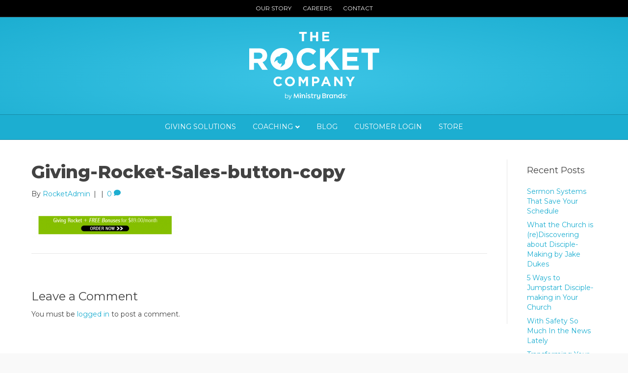

--- FILE ---
content_type: text/html; charset=UTF-8
request_url: https://www.therocketcompany.com/?attachment_id=7913
body_size: 21753
content:
<!DOCTYPE html>
<html lang="en-US">
<head>
<meta charset="UTF-8" />
<meta name='viewport' content='width=device-width, initial-scale=1.0' />
<meta http-equiv='X-UA-Compatible' content='IE=edge' />
<link rel="profile" href="https://gmpg.org/xfn/11" />
<meta name='robots' content='index, follow, max-image-preview:large, max-snippet:-1, max-video-preview:-1' />

	<!-- This site is optimized with the Yoast SEO plugin v20.3 - https://yoast.com/wordpress/plugins/seo/ -->
	<title>Giving-Rocket-Sales-button-copy - The Rocket Company</title>
	<link rel="canonical" href="https://www.therocketcompany.com/" />
	<meta property="og:locale" content="en_US" />
	<meta property="og:type" content="article" />
	<meta property="og:title" content="Giving-Rocket-Sales-button-copy - The Rocket Company" />
	<meta property="og:url" content="https://www.therocketcompany.com/" />
	<meta property="og:site_name" content="The Rocket Company" />
	<meta property="og:image" content="https://www.therocketcompany.com" />
	<meta property="og:image:width" content="639" />
	<meta property="og:image:height" content="121" />
	<meta property="og:image:type" content="image/png" />
	<script type="application/ld+json" class="yoast-schema-graph">{"@context":"https://schema.org","@graph":[{"@type":"WebPage","@id":"https://www.therocketcompany.com/","url":"https://www.therocketcompany.com/","name":"Giving-Rocket-Sales-button-copy - The Rocket Company","isPartOf":{"@id":"https://www.therocketcompany.com/#website"},"primaryImageOfPage":{"@id":"https://www.therocketcompany.com/#primaryimage"},"image":{"@id":"https://www.therocketcompany.com/#primaryimage"},"thumbnailUrl":"https://www.therocketcompany.com/wp-content/uploads//2013/11/Giving-Rocket-Sales-button-copy1.png","datePublished":"2013-12-10T23:25:34+00:00","dateModified":"2013-12-10T23:25:34+00:00","inLanguage":"en-US","potentialAction":[{"@type":"ReadAction","target":["https://www.therocketcompany.com/"]}]},{"@type":"ImageObject","inLanguage":"en-US","@id":"https://www.therocketcompany.com/#primaryimage","url":"https://www.therocketcompany.com/wp-content/uploads//2013/11/Giving-Rocket-Sales-button-copy1.png","contentUrl":"https://www.therocketcompany.com/wp-content/uploads//2013/11/Giving-Rocket-Sales-button-copy1.png","width":639,"height":121},{"@type":"WebSite","@id":"https://www.therocketcompany.com/#website","url":"https://www.therocketcompany.com/","name":"The Rocket Company","description":"Grow Your Church","publisher":{"@id":"https://www.therocketcompany.com/#organization"},"potentialAction":[{"@type":"SearchAction","target":{"@type":"EntryPoint","urlTemplate":"https://www.therocketcompany.com/?s={search_term_string}"},"query-input":"required name=search_term_string"}],"inLanguage":"en-US"},{"@type":"Organization","@id":"https://www.therocketcompany.com/#organization","name":"The Rocket Company","url":"https://www.therocketcompany.com/","logo":{"@type":"ImageObject","inLanguage":"en-US","@id":"https://www.therocketcompany.com/#/schema/logo/image/","url":"https://www.therocketcompany.com/wp-content/uploads//2012/08/logo_rc.png","contentUrl":"https://www.therocketcompany.com/wp-content/uploads//2012/08/logo_rc.png","width":"220","height":"108","caption":"The Rocket Company"},"image":{"@id":"https://www.therocketcompany.com/#/schema/logo/image/"}}]}</script>
	<!-- / Yoast SEO plugin. -->


<link rel='dns-prefetch' href='//fonts.googleapis.com' />
<link rel='dns-prefetch' href='//s.w.org' />
<link href='https://fonts.gstatic.com' crossorigin rel='preconnect' />
<link rel="preload" href="https://www.therocketcompany.com/wp-content/plugins/bb-plugin/fonts/fontawesome/5.15.4/webfonts/fa-solid-900.woff2" as="font" type="font/woff2" crossorigin="anonymous">
<script>
window._wpemojiSettings = {"baseUrl":"https:\/\/s.w.org\/images\/core\/emoji\/14.0.0\/72x72\/","ext":".png","svgUrl":"https:\/\/s.w.org\/images\/core\/emoji\/14.0.0\/svg\/","svgExt":".svg","source":{"concatemoji":"https:\/\/www.therocketcompany.com\/wp-includes\/js\/wp-emoji-release.min.js?ver=6.0.11"}};
/*! This file is auto-generated */
!function(e,a,t){var n,r,o,i=a.createElement("canvas"),p=i.getContext&&i.getContext("2d");function s(e,t){var a=String.fromCharCode,e=(p.clearRect(0,0,i.width,i.height),p.fillText(a.apply(this,e),0,0),i.toDataURL());return p.clearRect(0,0,i.width,i.height),p.fillText(a.apply(this,t),0,0),e===i.toDataURL()}function c(e){var t=a.createElement("script");t.src=e,t.defer=t.type="text/javascript",a.getElementsByTagName("head")[0].appendChild(t)}for(o=Array("flag","emoji"),t.supports={everything:!0,everythingExceptFlag:!0},r=0;r<o.length;r++)t.supports[o[r]]=function(e){if(!p||!p.fillText)return!1;switch(p.textBaseline="top",p.font="600 32px Arial",e){case"flag":return s([127987,65039,8205,9895,65039],[127987,65039,8203,9895,65039])?!1:!s([55356,56826,55356,56819],[55356,56826,8203,55356,56819])&&!s([55356,57332,56128,56423,56128,56418,56128,56421,56128,56430,56128,56423,56128,56447],[55356,57332,8203,56128,56423,8203,56128,56418,8203,56128,56421,8203,56128,56430,8203,56128,56423,8203,56128,56447]);case"emoji":return!s([129777,127995,8205,129778,127999],[129777,127995,8203,129778,127999])}return!1}(o[r]),t.supports.everything=t.supports.everything&&t.supports[o[r]],"flag"!==o[r]&&(t.supports.everythingExceptFlag=t.supports.everythingExceptFlag&&t.supports[o[r]]);t.supports.everythingExceptFlag=t.supports.everythingExceptFlag&&!t.supports.flag,t.DOMReady=!1,t.readyCallback=function(){t.DOMReady=!0},t.supports.everything||(n=function(){t.readyCallback()},a.addEventListener?(a.addEventListener("DOMContentLoaded",n,!1),e.addEventListener("load",n,!1)):(e.attachEvent("onload",n),a.attachEvent("onreadystatechange",function(){"complete"===a.readyState&&t.readyCallback()})),(e=t.source||{}).concatemoji?c(e.concatemoji):e.wpemoji&&e.twemoji&&(c(e.twemoji),c(e.wpemoji)))}(window,document,window._wpemojiSettings);
</script>
<style>
img.wp-smiley,
img.emoji {
	display: inline !important;
	border: none !important;
	box-shadow: none !important;
	height: 1em !important;
	width: 1em !important;
	margin: 0 0.07em !important;
	vertical-align: -0.1em !important;
	background: none !important;
	padding: 0 !important;
}
</style>
	<link rel='stylesheet' id='wp-block-library-css'  href='https://www.therocketcompany.com/wp-includes/css/dist/block-library/style.min.css?ver=6.0.11' media='all' />
<style id='wp-block-library-theme-inline-css'>
.wp-block-audio figcaption{color:#555;font-size:13px;text-align:center}.is-dark-theme .wp-block-audio figcaption{color:hsla(0,0%,100%,.65)}.wp-block-code{border:1px solid #ccc;border-radius:4px;font-family:Menlo,Consolas,monaco,monospace;padding:.8em 1em}.wp-block-embed figcaption{color:#555;font-size:13px;text-align:center}.is-dark-theme .wp-block-embed figcaption{color:hsla(0,0%,100%,.65)}.blocks-gallery-caption{color:#555;font-size:13px;text-align:center}.is-dark-theme .blocks-gallery-caption{color:hsla(0,0%,100%,.65)}.wp-block-image figcaption{color:#555;font-size:13px;text-align:center}.is-dark-theme .wp-block-image figcaption{color:hsla(0,0%,100%,.65)}.wp-block-pullquote{border-top:4px solid;border-bottom:4px solid;margin-bottom:1.75em;color:currentColor}.wp-block-pullquote__citation,.wp-block-pullquote cite,.wp-block-pullquote footer{color:currentColor;text-transform:uppercase;font-size:.8125em;font-style:normal}.wp-block-quote{border-left:.25em solid;margin:0 0 1.75em;padding-left:1em}.wp-block-quote cite,.wp-block-quote footer{color:currentColor;font-size:.8125em;position:relative;font-style:normal}.wp-block-quote.has-text-align-right{border-left:none;border-right:.25em solid;padding-left:0;padding-right:1em}.wp-block-quote.has-text-align-center{border:none;padding-left:0}.wp-block-quote.is-large,.wp-block-quote.is-style-large,.wp-block-quote.is-style-plain{border:none}.wp-block-search .wp-block-search__label{font-weight:700}:where(.wp-block-group.has-background){padding:1.25em 2.375em}.wp-block-separator.has-css-opacity{opacity:.4}.wp-block-separator{border:none;border-bottom:2px solid;margin-left:auto;margin-right:auto}.wp-block-separator.has-alpha-channel-opacity{opacity:1}.wp-block-separator:not(.is-style-wide):not(.is-style-dots){width:100px}.wp-block-separator.has-background:not(.is-style-dots){border-bottom:none;height:1px}.wp-block-separator.has-background:not(.is-style-wide):not(.is-style-dots){height:2px}.wp-block-table thead{border-bottom:3px solid}.wp-block-table tfoot{border-top:3px solid}.wp-block-table td,.wp-block-table th{padding:.5em;border:1px solid;word-break:normal}.wp-block-table figcaption{color:#555;font-size:13px;text-align:center}.is-dark-theme .wp-block-table figcaption{color:hsla(0,0%,100%,.65)}.wp-block-video figcaption{color:#555;font-size:13px;text-align:center}.is-dark-theme .wp-block-video figcaption{color:hsla(0,0%,100%,.65)}.wp-block-template-part.has-background{padding:1.25em 2.375em;margin-top:0;margin-bottom:0}
</style>
<link rel='stylesheet' id='wc-blocks-vendors-style-css'  href='https://www.therocketcompany.com/wp-content/plugins/woocommerce/packages/woocommerce-blocks/build/wc-blocks-vendors-style.css?ver=9.6.6' media='all' />
<link rel='stylesheet' id='wc-blocks-style-css'  href='https://www.therocketcompany.com/wp-content/plugins/woocommerce/packages/woocommerce-blocks/build/wc-blocks-style.css?ver=9.6.6' media='all' />
<style id='global-styles-inline-css'>
body{--wp--preset--color--black: #000000;--wp--preset--color--cyan-bluish-gray: #abb8c3;--wp--preset--color--white: #ffffff;--wp--preset--color--pale-pink: #f78da7;--wp--preset--color--vivid-red: #cf2e2e;--wp--preset--color--luminous-vivid-orange: #ff6900;--wp--preset--color--luminous-vivid-amber: #fcb900;--wp--preset--color--light-green-cyan: #7bdcb5;--wp--preset--color--vivid-green-cyan: #00d084;--wp--preset--color--pale-cyan-blue: #8ed1fc;--wp--preset--color--vivid-cyan-blue: #0693e3;--wp--preset--color--vivid-purple: #9b51e0;--wp--preset--gradient--vivid-cyan-blue-to-vivid-purple: linear-gradient(135deg,rgba(6,147,227,1) 0%,rgb(155,81,224) 100%);--wp--preset--gradient--light-green-cyan-to-vivid-green-cyan: linear-gradient(135deg,rgb(122,220,180) 0%,rgb(0,208,130) 100%);--wp--preset--gradient--luminous-vivid-amber-to-luminous-vivid-orange: linear-gradient(135deg,rgba(252,185,0,1) 0%,rgba(255,105,0,1) 100%);--wp--preset--gradient--luminous-vivid-orange-to-vivid-red: linear-gradient(135deg,rgba(255,105,0,1) 0%,rgb(207,46,46) 100%);--wp--preset--gradient--very-light-gray-to-cyan-bluish-gray: linear-gradient(135deg,rgb(238,238,238) 0%,rgb(169,184,195) 100%);--wp--preset--gradient--cool-to-warm-spectrum: linear-gradient(135deg,rgb(74,234,220) 0%,rgb(151,120,209) 20%,rgb(207,42,186) 40%,rgb(238,44,130) 60%,rgb(251,105,98) 80%,rgb(254,248,76) 100%);--wp--preset--gradient--blush-light-purple: linear-gradient(135deg,rgb(255,206,236) 0%,rgb(152,150,240) 100%);--wp--preset--gradient--blush-bordeaux: linear-gradient(135deg,rgb(254,205,165) 0%,rgb(254,45,45) 50%,rgb(107,0,62) 100%);--wp--preset--gradient--luminous-dusk: linear-gradient(135deg,rgb(255,203,112) 0%,rgb(199,81,192) 50%,rgb(65,88,208) 100%);--wp--preset--gradient--pale-ocean: linear-gradient(135deg,rgb(255,245,203) 0%,rgb(182,227,212) 50%,rgb(51,167,181) 100%);--wp--preset--gradient--electric-grass: linear-gradient(135deg,rgb(202,248,128) 0%,rgb(113,206,126) 100%);--wp--preset--gradient--midnight: linear-gradient(135deg,rgb(2,3,129) 0%,rgb(40,116,252) 100%);--wp--preset--duotone--dark-grayscale: url('#wp-duotone-dark-grayscale');--wp--preset--duotone--grayscale: url('#wp-duotone-grayscale');--wp--preset--duotone--purple-yellow: url('#wp-duotone-purple-yellow');--wp--preset--duotone--blue-red: url('#wp-duotone-blue-red');--wp--preset--duotone--midnight: url('#wp-duotone-midnight');--wp--preset--duotone--magenta-yellow: url('#wp-duotone-magenta-yellow');--wp--preset--duotone--purple-green: url('#wp-duotone-purple-green');--wp--preset--duotone--blue-orange: url('#wp-duotone-blue-orange');--wp--preset--font-size--small: 13px;--wp--preset--font-size--medium: 20px;--wp--preset--font-size--large: 36px;--wp--preset--font-size--x-large: 42px;}.has-black-color{color: var(--wp--preset--color--black) !important;}.has-cyan-bluish-gray-color{color: var(--wp--preset--color--cyan-bluish-gray) !important;}.has-white-color{color: var(--wp--preset--color--white) !important;}.has-pale-pink-color{color: var(--wp--preset--color--pale-pink) !important;}.has-vivid-red-color{color: var(--wp--preset--color--vivid-red) !important;}.has-luminous-vivid-orange-color{color: var(--wp--preset--color--luminous-vivid-orange) !important;}.has-luminous-vivid-amber-color{color: var(--wp--preset--color--luminous-vivid-amber) !important;}.has-light-green-cyan-color{color: var(--wp--preset--color--light-green-cyan) !important;}.has-vivid-green-cyan-color{color: var(--wp--preset--color--vivid-green-cyan) !important;}.has-pale-cyan-blue-color{color: var(--wp--preset--color--pale-cyan-blue) !important;}.has-vivid-cyan-blue-color{color: var(--wp--preset--color--vivid-cyan-blue) !important;}.has-vivid-purple-color{color: var(--wp--preset--color--vivid-purple) !important;}.has-black-background-color{background-color: var(--wp--preset--color--black) !important;}.has-cyan-bluish-gray-background-color{background-color: var(--wp--preset--color--cyan-bluish-gray) !important;}.has-white-background-color{background-color: var(--wp--preset--color--white) !important;}.has-pale-pink-background-color{background-color: var(--wp--preset--color--pale-pink) !important;}.has-vivid-red-background-color{background-color: var(--wp--preset--color--vivid-red) !important;}.has-luminous-vivid-orange-background-color{background-color: var(--wp--preset--color--luminous-vivid-orange) !important;}.has-luminous-vivid-amber-background-color{background-color: var(--wp--preset--color--luminous-vivid-amber) !important;}.has-light-green-cyan-background-color{background-color: var(--wp--preset--color--light-green-cyan) !important;}.has-vivid-green-cyan-background-color{background-color: var(--wp--preset--color--vivid-green-cyan) !important;}.has-pale-cyan-blue-background-color{background-color: var(--wp--preset--color--pale-cyan-blue) !important;}.has-vivid-cyan-blue-background-color{background-color: var(--wp--preset--color--vivid-cyan-blue) !important;}.has-vivid-purple-background-color{background-color: var(--wp--preset--color--vivid-purple) !important;}.has-black-border-color{border-color: var(--wp--preset--color--black) !important;}.has-cyan-bluish-gray-border-color{border-color: var(--wp--preset--color--cyan-bluish-gray) !important;}.has-white-border-color{border-color: var(--wp--preset--color--white) !important;}.has-pale-pink-border-color{border-color: var(--wp--preset--color--pale-pink) !important;}.has-vivid-red-border-color{border-color: var(--wp--preset--color--vivid-red) !important;}.has-luminous-vivid-orange-border-color{border-color: var(--wp--preset--color--luminous-vivid-orange) !important;}.has-luminous-vivid-amber-border-color{border-color: var(--wp--preset--color--luminous-vivid-amber) !important;}.has-light-green-cyan-border-color{border-color: var(--wp--preset--color--light-green-cyan) !important;}.has-vivid-green-cyan-border-color{border-color: var(--wp--preset--color--vivid-green-cyan) !important;}.has-pale-cyan-blue-border-color{border-color: var(--wp--preset--color--pale-cyan-blue) !important;}.has-vivid-cyan-blue-border-color{border-color: var(--wp--preset--color--vivid-cyan-blue) !important;}.has-vivid-purple-border-color{border-color: var(--wp--preset--color--vivid-purple) !important;}.has-vivid-cyan-blue-to-vivid-purple-gradient-background{background: var(--wp--preset--gradient--vivid-cyan-blue-to-vivid-purple) !important;}.has-light-green-cyan-to-vivid-green-cyan-gradient-background{background: var(--wp--preset--gradient--light-green-cyan-to-vivid-green-cyan) !important;}.has-luminous-vivid-amber-to-luminous-vivid-orange-gradient-background{background: var(--wp--preset--gradient--luminous-vivid-amber-to-luminous-vivid-orange) !important;}.has-luminous-vivid-orange-to-vivid-red-gradient-background{background: var(--wp--preset--gradient--luminous-vivid-orange-to-vivid-red) !important;}.has-very-light-gray-to-cyan-bluish-gray-gradient-background{background: var(--wp--preset--gradient--very-light-gray-to-cyan-bluish-gray) !important;}.has-cool-to-warm-spectrum-gradient-background{background: var(--wp--preset--gradient--cool-to-warm-spectrum) !important;}.has-blush-light-purple-gradient-background{background: var(--wp--preset--gradient--blush-light-purple) !important;}.has-blush-bordeaux-gradient-background{background: var(--wp--preset--gradient--blush-bordeaux) !important;}.has-luminous-dusk-gradient-background{background: var(--wp--preset--gradient--luminous-dusk) !important;}.has-pale-ocean-gradient-background{background: var(--wp--preset--gradient--pale-ocean) !important;}.has-electric-grass-gradient-background{background: var(--wp--preset--gradient--electric-grass) !important;}.has-midnight-gradient-background{background: var(--wp--preset--gradient--midnight) !important;}.has-small-font-size{font-size: var(--wp--preset--font-size--small) !important;}.has-medium-font-size{font-size: var(--wp--preset--font-size--medium) !important;}.has-large-font-size{font-size: var(--wp--preset--font-size--large) !important;}.has-x-large-font-size{font-size: var(--wp--preset--font-size--x-large) !important;}
</style>
<link rel='stylesheet' id='woocommerce-layout-css'  href='https://www.therocketcompany.com/wp-content/plugins/woocommerce/assets/css/woocommerce-layout.css?ver=7.5.1' media='all' />
<link rel='stylesheet' id='woocommerce-smallscreen-css'  href='https://www.therocketcompany.com/wp-content/plugins/woocommerce/assets/css/woocommerce-smallscreen.css?ver=7.5.1' media='only screen and (max-width: 767px)' />
<link rel='stylesheet' id='woocommerce-general-css'  href='https://www.therocketcompany.com/wp-content/plugins/woocommerce/assets/css/woocommerce.css?ver=7.5.1' media='all' />
<style id='woocommerce-inline-inline-css'>
.woocommerce form .form-row .required { visibility: visible; }
</style>
<link rel='stylesheet' id='font-awesome-5-css'  href='https://www.therocketcompany.com/wp-content/plugins/bb-plugin/fonts/fontawesome/5.15.4/css/all.min.css?ver=2.6.3' media='all' />
<link rel='stylesheet' id='fl-builder-layout-bundle-fb53ff5c57938d0bbb85f8b8f3f93f10-css'  href='https://www.therocketcompany.com/wp-content/uploads//bb-plugin/cache/fb53ff5c57938d0bbb85f8b8f3f93f10-layout-bundle.css?ver=2.6.3-1.4.5' media='all' />
<link rel='stylesheet' id='simple-social-icons-font-css'  href='https://www.therocketcompany.com/wp-content/plugins/simple-social-icons/css/style.css?ver=3.0.2' media='all' />
<link rel='stylesheet' id='jquery-magnificpopup-css'  href='https://www.therocketcompany.com/wp-content/plugins/bb-plugin/css/jquery.magnificpopup.min.css?ver=2.6.3' media='all' />
<link rel='stylesheet' id='base-css'  href='https://www.therocketcompany.com/wp-content/themes/bb-theme/css/base.min.css?ver=1.7.12.1' media='all' />
<link rel='stylesheet' id='fl-automator-skin-css'  href='https://www.therocketcompany.com/wp-content/uploads//bb-theme/skin-64e8cbc5e3334.css?ver=1.7.12.1' media='all' />
<link rel='stylesheet' id='fl-child-theme-css'  href='https://www.therocketcompany.com/wp-content/themes/bb-theme-child/style.css?ver=6.0.11' media='all' />
<link rel='stylesheet' id='pp-animate-css'  href='https://www.therocketcompany.com/wp-content/plugins/bbpowerpack/assets/css/animate.min.css?ver=3.5.1' media='all' />
<link rel='stylesheet' id='fl-builder-google-fonts-3479b57f71e869978deefb7bb3170dfa-css'  href='//fonts.googleapis.com/css?family=Montserrat%3A300%2C400%2C700%2C400%2C600%2C800&#038;ver=6.0.11' media='all' />
<script src='https://www.therocketcompany.com/wp-includes/js/jquery/jquery.min.js?ver=3.6.0' id='jquery-core-js'></script>
<script src='https://www.therocketcompany.com/wp-includes/js/jquery/jquery-migrate.min.js?ver=3.3.2' id='jquery-migrate-js'></script>
<script src='https://www.therocketcompany.com/wp-includes/js/imagesloaded.min.js?ver=6.0.11' id='imagesloaded-js'></script>
<link rel="https://api.w.org/" href="https://www.therocketcompany.com/wp-json/" /><link rel="alternate" type="application/json" href="https://www.therocketcompany.com/wp-json/wp/v2/media/7913" /><link rel="EditURI" type="application/rsd+xml" title="RSD" href="https://www.therocketcompany.com/xmlrpc.php?rsd" />
<link rel="wlwmanifest" type="application/wlwmanifest+xml" href="https://www.therocketcompany.com/wp-includes/wlwmanifest.xml" /> 
<link rel='shortlink' href='https://www.therocketcompany.com/?p=7913' />
<link rel="alternate" type="application/json+oembed" href="https://www.therocketcompany.com/wp-json/oembed/1.0/embed?url=https%3A%2F%2Fwww.therocketcompany.com%2F%3Fattachment_id%3D7913" />
<link rel="alternate" type="text/xml+oembed" href="https://www.therocketcompany.com/wp-json/oembed/1.0/embed?url=https%3A%2F%2Fwww.therocketcompany.com%2F%3Fattachment_id%3D7913&#038;format=xml" />
		<script>
			var bb_powerpack = {
				ajaxurl: 'https://www.therocketcompany.com/wp-admin/admin-ajax.php',
				search_term: '',
				callback: function() {}
			};
		</script>
		<script type="text/javascript"><!--
function powerpress_pinw(pinw_url){window.open(pinw_url, 'PowerPressPlayer','toolbar=0,status=0,resizable=1,width=460,height=320');	return false;}
//-->
</script>
		<script>
			document.documentElement.className = document.documentElement.className.replace( 'no-js', 'js' );
		</script>
				<style>
			.no-js img.lazyload { display: none; }
			figure.wp-block-image img.lazyloading { min-width: 150px; }
							.lazyload, .lazyloading { opacity: 0; }
				.lazyloaded {
					opacity: 1;
					transition: opacity 400ms;
					transition-delay: 0ms;
				}
					</style>
		<link rel="pingback" href="https://www.therocketcompany.com/xmlrpc.php">
	<noscript><style>.woocommerce-product-gallery{ opacity: 1 !important; }</style></noscript>
	<link rel="icon" href="https://www.therocketcompany.com/wp-content/uploads//2019/12/cropped-rocket-32x32.png" sizes="32x32" />
<link rel="icon" href="https://www.therocketcompany.com/wp-content/uploads//2019/12/cropped-rocket-192x192.png" sizes="192x192" />
<link rel="apple-touch-icon" href="https://www.therocketcompany.com/wp-content/uploads//2019/12/cropped-rocket-180x180.png" />
<meta name="msapplication-TileImage" content="https://www.therocketcompany.com/wp-content/uploads//2019/12/cropped-rocket-270x270.png" />
</head>
<body class="attachment attachment-template-default single single-attachment postid-7913 attachmentid-7913 attachment-png theme-bb-theme woocommerce-no-js fl-theme-builder-part fl-theme-builder-part-site-pre-footer fl-theme-builder-footer fl-theme-builder-footer-site-footer fl-framework-base fl-preset-default fl-full-width fl-submenu-indicator fl-submenu-toggle" itemscope="itemscope" itemtype="https://schema.org/WebPage">
<a aria-label="Skip to content" class="fl-screen-reader-text" href="#fl-main-content">Skip to content</a><svg xmlns="http://www.w3.org/2000/svg" viewBox="0 0 0 0" width="0" height="0" focusable="false" role="none" style="visibility: hidden; position: absolute; left: -9999px; overflow: hidden;" ><defs><filter id="wp-duotone-dark-grayscale"><feColorMatrix color-interpolation-filters="sRGB" type="matrix" values=" .299 .587 .114 0 0 .299 .587 .114 0 0 .299 .587 .114 0 0 .299 .587 .114 0 0 " /><feComponentTransfer color-interpolation-filters="sRGB" ><feFuncR type="table" tableValues="0 0.498039215686" /><feFuncG type="table" tableValues="0 0.498039215686" /><feFuncB type="table" tableValues="0 0.498039215686" /><feFuncA type="table" tableValues="1 1" /></feComponentTransfer><feComposite in2="SourceGraphic" operator="in" /></filter></defs></svg><svg xmlns="http://www.w3.org/2000/svg" viewBox="0 0 0 0" width="0" height="0" focusable="false" role="none" style="visibility: hidden; position: absolute; left: -9999px; overflow: hidden;" ><defs><filter id="wp-duotone-grayscale"><feColorMatrix color-interpolation-filters="sRGB" type="matrix" values=" .299 .587 .114 0 0 .299 .587 .114 0 0 .299 .587 .114 0 0 .299 .587 .114 0 0 " /><feComponentTransfer color-interpolation-filters="sRGB" ><feFuncR type="table" tableValues="0 1" /><feFuncG type="table" tableValues="0 1" /><feFuncB type="table" tableValues="0 1" /><feFuncA type="table" tableValues="1 1" /></feComponentTransfer><feComposite in2="SourceGraphic" operator="in" /></filter></defs></svg><svg xmlns="http://www.w3.org/2000/svg" viewBox="0 0 0 0" width="0" height="0" focusable="false" role="none" style="visibility: hidden; position: absolute; left: -9999px; overflow: hidden;" ><defs><filter id="wp-duotone-purple-yellow"><feColorMatrix color-interpolation-filters="sRGB" type="matrix" values=" .299 .587 .114 0 0 .299 .587 .114 0 0 .299 .587 .114 0 0 .299 .587 .114 0 0 " /><feComponentTransfer color-interpolation-filters="sRGB" ><feFuncR type="table" tableValues="0.549019607843 0.988235294118" /><feFuncG type="table" tableValues="0 1" /><feFuncB type="table" tableValues="0.717647058824 0.254901960784" /><feFuncA type="table" tableValues="1 1" /></feComponentTransfer><feComposite in2="SourceGraphic" operator="in" /></filter></defs></svg><svg xmlns="http://www.w3.org/2000/svg" viewBox="0 0 0 0" width="0" height="0" focusable="false" role="none" style="visibility: hidden; position: absolute; left: -9999px; overflow: hidden;" ><defs><filter id="wp-duotone-blue-red"><feColorMatrix color-interpolation-filters="sRGB" type="matrix" values=" .299 .587 .114 0 0 .299 .587 .114 0 0 .299 .587 .114 0 0 .299 .587 .114 0 0 " /><feComponentTransfer color-interpolation-filters="sRGB" ><feFuncR type="table" tableValues="0 1" /><feFuncG type="table" tableValues="0 0.278431372549" /><feFuncB type="table" tableValues="0.592156862745 0.278431372549" /><feFuncA type="table" tableValues="1 1" /></feComponentTransfer><feComposite in2="SourceGraphic" operator="in" /></filter></defs></svg><svg xmlns="http://www.w3.org/2000/svg" viewBox="0 0 0 0" width="0" height="0" focusable="false" role="none" style="visibility: hidden; position: absolute; left: -9999px; overflow: hidden;" ><defs><filter id="wp-duotone-midnight"><feColorMatrix color-interpolation-filters="sRGB" type="matrix" values=" .299 .587 .114 0 0 .299 .587 .114 0 0 .299 .587 .114 0 0 .299 .587 .114 0 0 " /><feComponentTransfer color-interpolation-filters="sRGB" ><feFuncR type="table" tableValues="0 0" /><feFuncG type="table" tableValues="0 0.647058823529" /><feFuncB type="table" tableValues="0 1" /><feFuncA type="table" tableValues="1 1" /></feComponentTransfer><feComposite in2="SourceGraphic" operator="in" /></filter></defs></svg><svg xmlns="http://www.w3.org/2000/svg" viewBox="0 0 0 0" width="0" height="0" focusable="false" role="none" style="visibility: hidden; position: absolute; left: -9999px; overflow: hidden;" ><defs><filter id="wp-duotone-magenta-yellow"><feColorMatrix color-interpolation-filters="sRGB" type="matrix" values=" .299 .587 .114 0 0 .299 .587 .114 0 0 .299 .587 .114 0 0 .299 .587 .114 0 0 " /><feComponentTransfer color-interpolation-filters="sRGB" ><feFuncR type="table" tableValues="0.780392156863 1" /><feFuncG type="table" tableValues="0 0.949019607843" /><feFuncB type="table" tableValues="0.352941176471 0.470588235294" /><feFuncA type="table" tableValues="1 1" /></feComponentTransfer><feComposite in2="SourceGraphic" operator="in" /></filter></defs></svg><svg xmlns="http://www.w3.org/2000/svg" viewBox="0 0 0 0" width="0" height="0" focusable="false" role="none" style="visibility: hidden; position: absolute; left: -9999px; overflow: hidden;" ><defs><filter id="wp-duotone-purple-green"><feColorMatrix color-interpolation-filters="sRGB" type="matrix" values=" .299 .587 .114 0 0 .299 .587 .114 0 0 .299 .587 .114 0 0 .299 .587 .114 0 0 " /><feComponentTransfer color-interpolation-filters="sRGB" ><feFuncR type="table" tableValues="0.650980392157 0.403921568627" /><feFuncG type="table" tableValues="0 1" /><feFuncB type="table" tableValues="0.447058823529 0.4" /><feFuncA type="table" tableValues="1 1" /></feComponentTransfer><feComposite in2="SourceGraphic" operator="in" /></filter></defs></svg><svg xmlns="http://www.w3.org/2000/svg" viewBox="0 0 0 0" width="0" height="0" focusable="false" role="none" style="visibility: hidden; position: absolute; left: -9999px; overflow: hidden;" ><defs><filter id="wp-duotone-blue-orange"><feColorMatrix color-interpolation-filters="sRGB" type="matrix" values=" .299 .587 .114 0 0 .299 .587 .114 0 0 .299 .587 .114 0 0 .299 .587 .114 0 0 " /><feComponentTransfer color-interpolation-filters="sRGB" ><feFuncR type="table" tableValues="0.0980392156863 1" /><feFuncG type="table" tableValues="0 0.662745098039" /><feFuncB type="table" tableValues="0.847058823529 0.419607843137" /><feFuncA type="table" tableValues="1 1" /></feComponentTransfer><feComposite in2="SourceGraphic" operator="in" /></filter></defs></svg><div class="fl-page">
	<div class="fl-page-bar">
	<div class="fl-page-bar-container container">
		<div class="fl-page-bar-row row">
			<div class="col-md-12 text-center clearfix">		<nav class="top-bar-nav" aria-label="Top Bar Menu" itemscope="itemscope" itemtype="https://schema.org/SiteNavigationElement"			role="navigation">
			<ul id="menu-about-navigation" class="fl-page-bar-nav nav navbar-nav menu"><li id="menu-item-11358" class="menu-item menu-item-type-post_type menu-item-object-page menu-item-11358 nav-item"><a href="https://www.therocketcompany.com/our-story/" class="nav-link">OUR STORY</a></li>
<li id="menu-item-12970" class="menu-item menu-item-type-post_type menu-item-object-page menu-item-12970 nav-item"><a href="https://www.therocketcompany.com/careers/" class="nav-link">CAREERS</a></li>
<li id="menu-item-11361" class="menu-item menu-item-type-post_type menu-item-object-page menu-item-11361 nav-item"><a href="https://www.therocketcompany.com/contact/" class="nav-link">CONTACT</a></li>
</ul></nav></div>					</div>
	</div>
</div><!-- .fl-page-bar -->
<header class="fl-page-header fl-page-header-primary fl-page-nav-centered fl-page-nav-toggle-icon fl-page-nav-toggle-visible-medium-mobile" itemscope="itemscope" itemtype="https://schema.org/WPHeader"  role="banner">
	<div class="fl-page-header-wrap">
		<div class="fl-page-header-container container">
			<div class="fl-page-header-row row">
				<div class="col-md-12 fl-page-header-logo-col">
					<div class="fl-page-header-logo" itemscope="itemscope" itemtype="https://schema.org/Organization">
						<a href="https://www.therocketcompany.com/" itemprop="url"><img  loading="false" data-no-lazy="1"   itemscope itemtype="https://schema.org/ImageObject"  data-retina="https://www.therocketcompany.com/wp-content/uploads//2023/08/the-rocket-company_ByMinistryBrands_WHITE.png" data-mobile="https://www.therocketcompany.com/wp-content/uploads//2023/08/the-rocket-company_ByMinistryBrands_WHITE.png" title="" width="1058" height="552" alt="The Rocket Company" data-src="https://www.therocketcompany.com/wp-content/uploads//2023/08/the-rocket-company_ByMinistryBrands_WHITE.png" class="fl-logo-img lazyload" src="[data-uri]" /><noscript><img class="fl-logo-img" loading="false" data-no-lazy="1"   itemscope itemtype="https://schema.org/ImageObject" src="https://www.therocketcompany.com/wp-content/uploads//2023/08/the-rocket-company_ByMinistryBrands_WHITE.png" data-retina="https://www.therocketcompany.com/wp-content/uploads//2023/08/the-rocket-company_ByMinistryBrands_WHITE.png" data-mobile="https://www.therocketcompany.com/wp-content/uploads//2023/08/the-rocket-company_ByMinistryBrands_WHITE.png" title="" width="1058" height="552" alt="The Rocket Company" /></noscript><meta itemprop="name" content="The Rocket Company" /></a>
											</div>
				</div>
			</div>
		</div>
	</div>
	<div class="fl-page-nav-wrap">
		<div class="fl-page-nav-container container">
			<nav class="fl-page-nav fl-nav navbar navbar-default navbar-expand-md" aria-label="Header Menu" itemscope="itemscope" itemtype="https://schema.org/SiteNavigationElement" role="navigation">
				<button type="button" class="navbar-toggle navbar-toggler" data-toggle="collapse" data-target=".fl-page-nav-collapse">
					<span><i class="fas fa-bars" aria-hidden="true"></i><span class="sr-only">Menu</span></span>
				</button>
				<div class="fl-page-nav-collapse collapse navbar-collapse">
					<ul id="menu-main-nav" class="nav navbar-nav menu fl-theme-menu"><li id="menu-item-13149" class="menu-item menu-item-type-custom menu-item-object-custom menu-item-13149 nav-item"><a target="_blank" rel="noopener" href="https://www.ministrybrands.com/giving" class="nav-link">GIVING SOLUTIONS</a></li>
<li id="menu-item-13150" class="menu-item menu-item-type-custom menu-item-object-custom menu-item-has-children menu-item-13150 nav-item"><a href="/preaching-rocket/" class="nav-link">COACHING</a><div class="fl-submenu-icon-wrap"><span class="fl-submenu-toggle-icon"></span></div>
<ul class="sub-menu">
	<li id="menu-item-13151" class="menu-item menu-item-type-post_type menu-item-object-page menu-item-13151 nav-item"><a href="https://www.therocketcompany.com/preaching-rocket/" class="nav-link">PREACHING ROCKET</a></li>
	<li id="menu-item-13152" class="menu-item menu-item-type-post_type menu-item-object-page menu-item-13152 nav-item"><a href="https://www.therocketcompany.com/worship-rocket/" class="nav-link">WORSHIP ROCKET</a></li>
	<li id="menu-item-13153" class="menu-item menu-item-type-post_type menu-item-object-page menu-item-13153 nav-item"><a href="https://www.therocketcompany.com/giving-rocket/" class="nav-link">GIVING ROCKET</a></li>
	<li id="menu-item-13154" class="menu-item menu-item-type-post_type menu-item-object-page menu-item-13154 nav-item"><a href="https://www.therocketcompany.com/sunday-morning-systems/" class="nav-link">SUNDAY MORNING SYSTEMS</a></li>
</ul>
</li>
<li id="menu-item-13172" class="menu-item menu-item-type-post_type menu-item-object-page current_page_parent menu-item-13172 nav-item"><a href="https://www.therocketcompany.com/blog/" class="nav-link">BLOG</a></li>
<li id="menu-item-13173" class="menu-item menu-item-type-custom menu-item-object-custom menu-item-13173 nav-item"><a target="_blank" rel="noopener" href="https://therocketcompany.customerhub.net" class="nav-link">CUSTOMER LOGIN</a></li>
<li id="menu-item-11371" class="menu-item menu-item-type-custom menu-item-object-custom menu-item-11371 nav-item"><a target="_blank" rel="noopener" href="/shop/" class="nav-link">STORE</a></li>
</ul>				</div>
			</nav>
		</div>
	</div>
</header><!-- .fl-page-header -->
	<div id="fl-main-content" class="fl-page-content" itemprop="mainContentOfPage" role="main">

		
<div class="container">
	<div class="row">

		
		<div class="fl-content fl-content-left col-md-10">
			<article class="fl-post post-7913 attachment type-attachment status-inherit hentry" id="fl-post-7913" itemscope itemtype="https://schema.org/BlogPosting">

	
	<header class="fl-post-header">
		<h1 class="fl-post-title" itemprop="headline">
			Giving-Rocket-Sales-button-copy					</h1>
		<div class="fl-post-meta fl-post-meta-top"><span class="fl-post-author">By <a href="https://www.therocketcompany.com/author/rocketadmin/"><span>RocketAdmin</span></a></span><span class="fl-sep"> | </span><span class="fl-post-date"></span><span class="fl-sep"> | </span><span class="fl-comments-popup-link"><a href="https://www.therocketcompany.com/?attachment_id=7913#respond" tabindex="-1" aria-hidden="true"><span aria-label="Comments: 0">0 <i aria-hidden="true" class="fas fa-comment"></i></span></a></span></div><meta itemscope itemprop="mainEntityOfPage" itemtype="https://schema.org/WebPage" itemid="https://www.therocketcompany.com/?attachment_id=7913" content="Giving-Rocket-Sales-button-copy" /><meta itemprop="datePublished" content="2013-12-10" /><meta itemprop="dateModified" content="2013-12-10" /><div itemprop="publisher" itemscope itemtype="https://schema.org/Organization"><meta itemprop="name" content="The Rocket Company"><div itemprop="logo" itemscope itemtype="https://schema.org/ImageObject"><meta itemprop="url" content="https://www.therocketcompany.com/wp-content/uploads//2023/08/the-rocket-company_ByMinistryBrands_WHITE.png"></div></div><div itemscope itemprop="author" itemtype="https://schema.org/Person"><meta itemprop="url" content="https://www.therocketcompany.com/author/rocketadmin/" /><meta itemprop="name" content="RocketAdmin" /></div><div itemprop="interactionStatistic" itemscope itemtype="https://schema.org/InteractionCounter"><meta itemprop="interactionType" content="https://schema.org/CommentAction" /><meta itemprop="userInteractionCount" content="0" /></div>	</header><!-- .fl-post-header -->

	
	
	<div class="fl-post-content clearfix" itemprop="text">
		<p class="attachment"><a href='https://www.therocketcompany.com/wp-content/uploads//2013/11/Giving-Rocket-Sales-button-copy1.png'><img width="300" height="56"   alt="" data-srcset="https://www.therocketcompany.com/wp-content/uploads/2013/11/Giving-Rocket-Sales-button-copy1-300x56.png 300w, https://www.therocketcompany.com/wp-content/uploads/2013/11/Giving-Rocket-Sales-button-copy1.png 639w"  data-src="https://www.therocketcompany.com/wp-content/uploads//2013/11/Giving-Rocket-Sales-button-copy1-300x56.png" data-sizes="(max-width: 300px) 100vw, 300px" class="attachment-medium size-medium lazyload" src="[data-uri]" /><noscript><img width="300" height="56" src="https://www.therocketcompany.com/wp-content/uploads//2013/11/Giving-Rocket-Sales-button-copy1-300x56.png" class="attachment-medium size-medium" alt="" srcset="https://www.therocketcompany.com/wp-content/uploads/2013/11/Giving-Rocket-Sales-button-copy1-300x56.png 300w, https://www.therocketcompany.com/wp-content/uploads/2013/11/Giving-Rocket-Sales-button-copy1.png 639w" sizes="(max-width: 300px) 100vw, 300px" /></noscript></a></p>
	</div><!-- .fl-post-content -->

	
	<div class="fl-post-meta fl-post-meta-bottom"><div class="fl-post-cats-tags"></div></div>		
</article>
<div class="fl-comments">

	
			<div id="respond" class="comment-respond">
		<h3 id="reply-title" class="comment-reply-title">Leave a Comment <small><a rel="nofollow" id="cancel-comment-reply-link" href="/?attachment_id=7913#respond" style="display:none;">Cancel Reply</a></small></h3><p>You must be <a href="https://www.therocketcompany.com/wp-login.php?redirect_to=https%3A%2F%2Fwww.therocketcompany.com%2F%3Fattachment_id%3D7913">logged in</a> to post a comment.</p>	</div><!-- #respond -->
		</div>


<!-- .fl-post -->
		</div>

		<div class="fl-sidebar  fl-sidebar-right fl-sidebar-display-always col-md-2" itemscope="itemscope" itemtype="https://schema.org/WPSideBar">
		
		<aside id="recent-posts-3" class="fl-widget widget_recent_entries">
		<h4 class="fl-widget-title">Recent Posts</h4>
		<ul>
											<li>
					<a href="https://www.therocketcompany.com/sermon-systems-that-save-your-schedule/">Sermon Systems That Save Your Schedule</a>
											<span class="post-date"></span>
									</li>
											<li>
					<a href="https://www.therocketcompany.com/what-the-church-is-rediscovering-about-disciple-making-by-jake-dukes/">What the Church is (re)Discovering about Disciple-Making by Jake Dukes</a>
											<span class="post-date"></span>
									</li>
											<li>
					<a href="https://www.therocketcompany.com/5-ways-to-jumpstart-disciple-making-in-your-church/">5 Ways to Jumpstart Disciple-making in Your Church</a>
											<span class="post-date"></span>
									</li>
											<li>
					<a href="https://www.therocketcompany.com/with-safety-so-much-in-the-news-lately/">With Safety So Much In the News Lately</a>
											<span class="post-date"></span>
									</li>
											<li>
					<a href="https://www.therocketcompany.com/transforming-your-churchs-discipleship-culture/">Transforming Your Church&#8217;s Discipleship Culture</a>
											<span class="post-date"></span>
									</li>
					</ul>

		</aside><aside id="categories-4" class="fl-widget widget_categories"><h4 class="fl-widget-title">Categories</h4>
			<ul>
					<li class="cat-item cat-item-304"><a href="https://www.therocketcompany.com/category/10000-stories/">10,000 Stories</a>
</li>
	<li class="cat-item cat-item-26"><a href="https://www.therocketcompany.com/category/church-giving/">Church Fundraising</a>
</li>
	<li class="cat-item cat-item-14"><a href="https://www.therocketcompany.com/category/financial-systems/">Church Giving</a>
</li>
	<li class="cat-item cat-item-262"><a href="https://www.therocketcompany.com/category/church-health/">Church Health</a>
</li>
	<li class="cat-item cat-item-324"><a href="https://www.therocketcompany.com/category/church-management-2/">Church Management</a>
</li>
	<li class="cat-item cat-item-290"><a href="https://www.therocketcompany.com/category/church-organization/">church organization</a>
</li>
	<li class="cat-item cat-item-315"><a href="https://www.therocketcompany.com/category/church-outreach/">Church Outreach</a>
</li>
	<li class="cat-item cat-item-265"><a href="https://www.therocketcompany.com/category/church-planting-2/">church planting</a>
</li>
	<li class="cat-item cat-item-328"><a href="https://www.therocketcompany.com/category/church-systems/">Church Systems</a>
</li>
	<li class="cat-item cat-item-240"><a href="https://www.therocketcompany.com/category/financial-campaigns/">Financial Campaigns</a>
</li>
	<li class="cat-item cat-item-35"><a href="https://www.therocketcompany.com/category/follow-up/">Follow Up</a>
</li>
	<li class="cat-item cat-item-375"><a href="https://www.therocketcompany.com/category/fundraising/">fundraising</a>
</li>
	<li class="cat-item cat-item-340"><a href="https://www.therocketcompany.com/category/improving-church-service/">Improving Church Service</a>
</li>
	<li class="cat-item cat-item-120"><a href="https://www.therocketcompany.com/category/leadership-2/">Leadership</a>
</li>
	<li class="cat-item cat-item-339"><a href="https://www.therocketcompany.com/category/leading-worship/">Leading Worship</a>
</li>
	<li class="cat-item cat-item-249"><a href="https://www.therocketcompany.com/category/digital-giving/">Online Giving In The Church</a>
</li>
	<li class="cat-item cat-item-267"><a href="https://www.therocketcompany.com/category/podcast/">Podcast</a>
</li>
	<li class="cat-item cat-item-85"><a href="https://www.therocketcompany.com/category/preaching/">Preaching</a>
</li>
	<li class="cat-item cat-item-253"><a href="https://www.therocketcompany.com/category/presentation/">Presentation</a>
</li>
	<li class="cat-item cat-item-258"><a href="https://www.therocketcompany.com/category/sermon-delivery-2/">Sermon Delivery</a>
</li>
	<li class="cat-item cat-item-256"><a href="https://www.therocketcompany.com/category/feedback/">Sermon Feedback</a>
</li>
	<li class="cat-item cat-item-261"><a href="https://www.therocketcompany.com/category/sermon-illustrations-2/">Sermon Illustrations &amp; Stories</a>
</li>
	<li class="cat-item cat-item-252"><a href="https://www.therocketcompany.com/category/preparation/">Sermon Preparation</a>
</li>
	<li class="cat-item cat-item-243"><a href="https://www.therocketcompany.com/category/special-offerings/">Taking Special Offerings &amp; Church Tithing</a>
</li>
	<li class="cat-item cat-item-244"><a href="https://www.therocketcompany.com/category/talking-about-money/">Talking About Money With Your Church</a>
</li>
	<li class="cat-item cat-item-1"><a href="https://www.therocketcompany.com/category/uncategorized/">Uncategorized</a>
</li>
	<li class="cat-item cat-item-131"><a href="https://www.therocketcompany.com/category/volunteer-rocket/">Volunteers</a>
</li>
	<li class="cat-item cat-item-287"><a href="https://www.therocketcompany.com/category/weekly-recap/">Weekly Recap</a>
</li>
	<li class="cat-item cat-item-353"><a href="https://www.therocketcompany.com/category/whiteboard-wednesday/">Whiteboard Wednesday</a>
</li>
	<li class="cat-item cat-item-338"><a href="https://www.therocketcompany.com/category/worship-services/">Worship Services</a>
</li>
			</ul>

			</aside>	</div>

	</div>
</div>


	</div><!-- .fl-page-content -->
	<div class="fl-builder-content fl-builder-content-13146 fl-builder-global-templates-locked" data-post-id="13146" data-type="part"><div class="fl-row fl-row-full-width fl-row-bg-color fl-node-5dfec3e223b07" data-node="5dfec3e223b07">
	<div class="fl-row-content-wrap">
						<div class="fl-row-content fl-row-fixed-width fl-node-content">
		
<div class="fl-col-group fl-node-5dfec3e225413" data-node="5dfec3e225413">
			<div class="fl-col fl-node-5dfec3e22552f" data-node="5dfec3e22552f">
	<div class="fl-col-content fl-node-content"><div class="fl-module fl-module-heading fl-node-5dfec4354cafb" data-node="5dfec4354cafb">
	<div class="fl-module-content fl-node-content">
		<h2 class="fl-heading">
		<span class="fl-heading-text">Preach Every Week? </span>
	</h2>
	</div>
</div>
<div class="fl-module fl-module-rich-text fl-node-5dfec46cd4504" data-node="5dfec46cd4504">
	<div class="fl-module-content fl-node-content">
		<div class="fl-rich-text">
	<p style="text-align: center;">Want the Effective Secrets to Well-Structured Sermons?</p>
</div>
	</div>
</div>
<div class="fl-module fl-module-subscribe-form fl-node-5dfec4a6d1937" data-node="5dfec4a6d1937">
	<div class="fl-module-content fl-node-content">
		<div class="fl-subscribe-form fl-subscribe-form-inline fl-subscribe-form-name-show fl-form fl-clearfix" ><input type="hidden" id="fl-subscribe-form-nonce" name="fl-subscribe-form-nonce" value="40540139dd" /><input type="hidden" name="_wp_http_referer" value="/?attachment_id=7913" />		<div class="fl-form-field">
		<label for="fl-subscribe-form-name" class="hidden">First Name</label>
		<input type="text" aria-describedby="name-error" name="fl-subscribe-form-name" placeholder="First Name" id="fl-subscribe-form-name" class="fl-subscribe-form-name" />
		<div class="fl-form-error-message" id="name-error">Please enter your name.</div>
	</div>
	
	<div class="fl-form-field">
		<label for="fl-subscribe-form-email" class="hidden">Email Address</label>
		<input type="email" aria-describedby="email-error" name="fl-subscribe-form-email" placeholder="Email Address" id="fl-subscribe-form-email"  class="fl-subscribe-form-email"  />
		<div class="fl-form-error-message" id="email-error">Please enter a valid email address.</div>
	</div>

	
	<div class="fl-form-button" data-wait-text="Please Wait...">
	<div class="fl-button-wrap fl-button-width-full fl-button-left">
			<a href="#" target="_self" class="fl-button" role="button">
							<span class="fl-button-text">SIGN UP</span>
					</a>
</div>
	</div>

						<div class="fl-form-field fl-terms-checkbox">
								<div class="fl-terms-checkbox-wrap">
					<input type="checkbox" id="fl-terms-checkbox-5dfec4a6d1937" name="fl-terms-checkbox" value="1" />
					<label for="fl-terms-checkbox-5dfec4a6d1937">By completing this form I'm agreeing to The Rocket Company Privacy Policy and Terms of Use</label>
				</div>
				<div class="fl-form-error-message">You must accept the Terms and Conditions.</div>
			</div>
		
			
	<div class="fl-form-success-message"><p>Thanks for subscribing! Please check your email for further instructions.</p></div>

	<div class="fl-form-error-message">Something went wrong. Please check your entries and try again.</div>

</div>
	</div>
</div>
</div>
</div>
	</div>
		</div>
	</div>
</div>
</div><footer class="fl-builder-content fl-builder-content-13147 fl-builder-global-templates-locked" data-post-id="13147" data-type="footer" itemscope="itemscope" itemtype="http://schema.org/WPFooter"><div class="fl-row fl-row-full-width fl-row-bg-color fl-node-5dfec8565eac0" data-node="5dfec8565eac0">
	<div class="fl-row-content-wrap">
						<div class="fl-row-content fl-row-fixed-width fl-node-content">
		
<div class="fl-col-group fl-node-5dfec85662b00 fl-col-group-equal-height fl-col-group-align-bottom fl-col-group-custom-width" data-node="5dfec85662b00">
			<div class="fl-col fl-node-5dfec85662c26" data-node="5dfec85662c26">
	<div class="fl-col-content fl-node-content"><div class="fl-module fl-module-menu fl-node-5dfec8868a5e1" data-node="5dfec8868a5e1">
	<div class="fl-module-content fl-node-content">
		<div class="fl-menu fl-menu-responsive-toggle-mobile">
	<button class="fl-menu-mobile-toggle hamburger" aria-label="Menu"><span class="fl-menu-icon svg-container"><svg version="1.1" class="hamburger-menu" xmlns="http://www.w3.org/2000/svg" xmlns:xlink="http://www.w3.org/1999/xlink" viewBox="0 0 512 512">
<rect class="fl-hamburger-menu-top" width="512" height="102"/>
<rect class="fl-hamburger-menu-middle" y="205" width="512" height="102"/>
<rect class="fl-hamburger-menu-bottom" y="410" width="512" height="102"/>
</svg>
</span></button>	<div class="fl-clear"></div>
	<nav aria-label="Menu" itemscope="itemscope" itemtype="https://schema.org/SiteNavigationElement"><ul id="menu-coaching" class="menu fl-menu-horizontal fl-toggle-none"><li id="menu-item-11364" class="menu-item menu-item-type-post_type menu-item-object-page"><a href="https://www.therocketcompany.com/preaching-rocket/">Preaching Rocket Core Coaching Program</a></li><li id="menu-item-11362" class="menu-item menu-item-type-post_type menu-item-object-page"><a href="https://www.therocketcompany.com/worship-rocket/">Worship Rocket</a></li><li id="menu-item-11365" class="menu-item menu-item-type-post_type menu-item-object-page"><a href="https://www.therocketcompany.com/giving-rocket/">Giving Rocket</a></li><li id="menu-item-11363" class="menu-item menu-item-type-post_type menu-item-object-page"><a href="https://www.therocketcompany.com/sunday-morning-systems/">Sunday Morning Systems</a></li></ul></nav></div>
	</div>
</div>
</div>
</div>
			<div class="fl-col fl-node-5dfec85662c29 fl-col-small" data-node="5dfec85662c29">
	<div class="fl-col-content fl-node-content"><div class="fl-module fl-module-photo fl-node-5dfec85f3956a" data-node="5dfec85f3956a">
	<div class="fl-module-content fl-node-content">
		<div class="fl-photo fl-photo-align-center" itemscope itemtype="https://schema.org/ImageObject">
	<div class="fl-photo-content fl-photo-img-png">
				<img   alt="Logo for The Rocket Company by Ministry Brands" itemprop="image" height="157" width="300" height="157" width="300" title="the-rocket-company_ByMinistryBrands_WHITE" data-srcset="https://www.therocketcompany.com/wp-content/uploads/2023/08/the-rocket-company_ByMinistryBrands_WHITE-300x157.png 300w, https://www.therocketcompany.com/wp-content/uploads/2023/08/the-rocket-company_ByMinistryBrands_WHITE-1024x534.png 1024w, https://www.therocketcompany.com/wp-content/uploads/2023/08/the-rocket-company_ByMinistryBrands_WHITE-768x401.png 768w, https://www.therocketcompany.com/wp-content/uploads/2023/08/the-rocket-company_ByMinistryBrands_WHITE.png 1058w"  data-src="https://www.therocketcompany.com/wp-content/uploads//2023/08/the-rocket-company_ByMinistryBrands_WHITE-300x157.png" data-sizes="(max-width: 300px) 100vw, 300px" class="fl-photo-img wp-image-13231 size-medium lazyload" src="[data-uri]" /><noscript><img class="fl-photo-img wp-image-13231 size-medium" src="https://www.therocketcompany.com/wp-content/uploads//2023/08/the-rocket-company_ByMinistryBrands_WHITE-300x157.png" alt="Logo for The Rocket Company by Ministry Brands" itemprop="image" height="157" width="300" height="157" width="300" title="the-rocket-company_ByMinistryBrands_WHITE" srcset="https://www.therocketcompany.com/wp-content/uploads/2023/08/the-rocket-company_ByMinistryBrands_WHITE-300x157.png 300w, https://www.therocketcompany.com/wp-content/uploads/2023/08/the-rocket-company_ByMinistryBrands_WHITE-1024x534.png 1024w, https://www.therocketcompany.com/wp-content/uploads/2023/08/the-rocket-company_ByMinistryBrands_WHITE-768x401.png 768w, https://www.therocketcompany.com/wp-content/uploads/2023/08/the-rocket-company_ByMinistryBrands_WHITE.png 1058w" sizes="(max-width: 300px) 100vw, 300px" /></noscript>
					</div>
	</div>
	</div>
</div>
</div>
</div>
	</div>
		</div>
	</div>
</div>
<div class="fl-row fl-row-full-width fl-row-bg-color fl-node-5dfec7efa94a6" data-node="5dfec7efa94a6">
	<div class="fl-row-content-wrap">
						<div class="fl-row-content fl-row-fixed-width fl-node-content">
		
<div class="fl-col-group fl-node-5dfec7efa94aa" data-node="5dfec7efa94aa">
			<div class="fl-col fl-node-5dfec7efa94ab" data-node="5dfec7efa94ab">
	<div class="fl-col-content fl-node-content"><div class="fl-module fl-module-rich-text fl-node-5dfec7efa94ac" data-node="5dfec7efa94ac">
	<div class="fl-module-content fl-node-content">
		<div class="fl-rich-text">
	<p style="text-align: center;">© Copyright 2022, Ministry Brands Holdings, LLC. All Rights Reserved. | <a href="https://www.ministrybrands.com/legal/privacy-policy/" target="_blank" rel="noopener">Privacy Policy </a>| <a href="https://www.ministrybrands.com/documents/Ministry_Brands_Terms_and_Conditions_05.15.20.pdf" target="_blank" rel="noopener">Terms of Service</a></p>
<p style="text-align: center;"><a href="https://www.ministrybrands.com/legal/california-privacy-notice/" target="_blank" rel="noopener">California Privacy Notice </a>| <a href="https://www.ministrybrands.com/legal/cookie-notice/" target="_blank" rel="noopener">Cookie Notice </a>| <a href="https://dsrministrybrands.ethicspoint.com/" target="_blank" rel="noopener">Do Not Sell or Share My Personal Information</a> | <a href="https://legal.ministrybrands.com/#dmca">DMCA Policy</a></p>
</div>
	</div>
</div>
</div>
</div>
	</div>
		</div>
	</div>
</div>
</footer>	</div><!-- .fl-page -->
<style type="text/css" media="screen"></style>	<script type="text/javascript">
		(function () {
			var c = document.body.className;
			c = c.replace(/woocommerce-no-js/, 'woocommerce-js');
			document.body.className = c;
		})();
	</script>
	<script id='qppr_frontend_scripts-js-extra'>
var qpprFrontData = {"linkData":{"http:\/\/rocketcompany.wpengine.com\/thank-you\/":[0,1,""],"\/10000-stories\/":[0,1,""],"\/5-things-to-do-on-the-internet\/givingrocket.com\/membership":[0,1,""],"\/another-member-success-story\/givingrocket.com\/membership":[0,1,""],"\/blog\/2012\/04\/your-offerings-are-becoming-irrelevant\/":[0,1,""],"\/blog\/2012\/05\/giving-rocket-member-story\/":[0,1,""],"\/blog\/2012\/05\/giving-rocket-member-story\/www.proclaimers.com":[0,1,""],"\/blog\/2012\/09\/jobs\/":[0,1,""],"\/blog\/2013\/03\/how-freedom-church-evaluates-their-volunteer-ministry\/":[0,1,""],"\/blog\/2013\/03\/how-newspring-church-keeps-the-vision-before-the-volunteers\/":[0,1,""],"\/blog\/2013\/03\/offering-envelopes-still-work-for-church-giving\/":[0,1,""],"\/blog\/2013\/04\/how-to-preach-on-money-effectively\/":[0,1,""],"\/blog\/2013\/04\/how-to-respond-when-volunteers-miss-too-much-or-show-up-late\/":[0,1,""],"\/blog\/2013\/06\/why-people-dont-tithe-to-your-church\/":[0,1,""],"\/blog\/2013\/10\/29-leadership-quotes-and-lessons-from-the-catalyst-labs-dr-henry-cloud\/":[0,1,""],"\/blog\/2014\/01\/three-tips-preaching-fantastic-sermons-2014-create-preaching-calendar\/":[0,1,""],"\/blog\/2014\/08\/3-strategies-church-volunteers-recruitment\/":[0,1,""],"\/blog\/author\/casey\/":[0,1,""],"\/blog\/author\/jeffhendersona\/":[0,1,""],"\/blog\/author\/michael\/":[0,1,""],"\/blog\/author\/renee\/":[0,1,""],"\/blog\/author\/renee\/page\/2\/":[0,1,""],"\/blog\/author\/renee\/page\/5\/":[0,1,""],"\/blog\/author\/rocketadmin\/":[0,1,""],"\/blog\/author\/rocketadmin\/page\/13\/":[0,1,""],"\/blog\/author\/rocketadmin\/page\/8\/":[0,1,""],"\/blog\/author\/tonymorgan\/":[0,1,""],"\/blog\/category\/church-health\/":[0,1,""],"\/blog\/category\/church-management-2\/":[0,1,""],"\/blog\/category\/church-organization\/page\/2\/":[0,1,""],"\/blog\/category\/digital-giving\/":[0,1,""],"\/blog\/category\/feedback\/":[0,1,""],"\/blog\/category\/financial-campaigns\/":[0,1,""],"\/blog\/category\/financial-systems\/":[0,1,""],"\/blog\/category\/financial-systems\/page\/2\/":[0,1,""],"\/blog\/category\/financial-systems\/page\/5\/":[0,1,""],"\/blog\/category\/financial-systems\/page\/8\/":[0,1,""],"\/blog\/category\/follow-up\/":[0,1,""],"\/blog\/category\/leadership-2\/":[0,1,""],"\/blog\/category\/leadership-2\/page\/2\/":[0,1,""],"\/blog\/category\/leading-worship\/":[0,1,""],"\/blog\/category\/preaching\/":[0,1,""],"\/blog\/category\/preaching\/page\/2\/":[0,1,""],"\/blog\/category\/preparation\/":[0,1,""],"\/blog\/category\/preparation\/page\/3\/":[0,1,""],"\/blog\/category\/presentation\/page\/2\/":[0,1,""],"\/blog\/category\/sermon-delivery-2\/":[0,1,""],"\/blog\/category\/sermon-delivery-2\/page\/2\/":[0,1,""],"\/blog\/category\/sermon-illustrations-2\/":[0,1,""],"\/blog\/category\/special-offerings\/":[0,1,""],"\/blog\/category\/talking-about-money\/":[0,1,""],"\/blog\/category\/uncategorized\/":[0,1,""],"\/blog\/category\/uncategorized\/page\/11\/":[0,1,""],"\/blog\/category\/uncategorized\/page\/3\/":[0,1,""],"\/blog\/category\/uncategorized\/page\/4\/":[0,1,""],"\/blog\/category\/uncategorized\/page\/5\/":[0,1,""],"\/blog\/category\/volunteer-rocket\/page\/3\/":[0,1,""],"\/blog\/category\/volunteer-rocket\/page\/4\/":[0,1,""],"\/blog\/category\/whiteboard-wednesday\/":[0,1,""],"\/blog\/eight-things-pastors-fear-tell-closest-friends\/?utm_content=buffer58ed4&utm_medium=social&utm_source=twitter.com&utm_campaign=buffer":[0,1,""],"\/blog\/page\/44\/":[0,1,""],"\/blog\/product_type\/other-products\/page\/2\/":[0,1,""],"\/blog\/six-ways-hillsong-church-new-york-creates-culture-generous-giving\/":[0,1,""],"\/blog\/tag\/andy-stanley\/":[0,1,""],"\/blog\/tag\/arc-2014\/":[0,1,""],"\/blog\/tag\/bottom-lines\/":[0,1,""],"\/blog\/tag\/brian-stowe\/":[0,1,""],"\/blog\/tag\/broke-mentality\/":[0,1,""],"\/blog\/tag\/budget-planning\/":[0,1,""],"\/blog\/tag\/campaign-donations\/":[0,1,""],"\/blog\/tag\/catalyst\/":[0,1,""],"\/blog\/tag\/chris-hodges\/":[0,1,""],"\/blog\/tag\/christmas-offering\/":[0,1,""],"\/blog\/tag\/church-cash-flow\/":[0,1,""],"\/blog\/tag\/church-finances\/":[0,1,""],"\/blog\/tag\/church-funds\/":[0,1,""],"\/blog\/tag\/church-giving-statements\/":[0,1,""],"\/blog\/tag\/church-management\/":[0,1,""],"\/blog\/tag\/church-of-the-highlands\/":[0,1,""],"\/blog\/tag\/church-planter-fundraising\/":[0,1,""],"\/blog\/tag\/church-planting-fundamentals\/":[0,1,""],"\/blog\/tag\/church-planting\/":[0,1,""],"\/blog\/tag\/church-staff-meetings\/":[0,1,""],"\/blog\/tag\/church-volunteers\/":[0,1,""],"\/blog\/tag\/church-volunteers\/page\/2\/":[0,1,""],"\/blog\/tag\/dealing-with-criticism\/":[0,1,""],"\/blog\/tag\/derwin-grey\/":[0,1,""],"\/blog\/tag\/doing-church-as-a-team\/":[0,1,""],"\/blog\/tag\/donors\/":[0,1,""],"\/blog\/tag\/dr-charles-stanley\/":[0,1,""],"\/blog\/tag\/easter\/":[0,1,""],"\/blog\/tag\/effective-communication\/":[0,1,""],"\/blog\/tag\/expository-preaching\/":[0,1,""],"\/blog\/tag\/follow-up-2\/":[0,1,""],"\/blog\/tag\/free-conference\/":[0,1,""],"\/blog\/tag\/freedom-church\/":[0,1,""],"\/blog\/tag\/fund-your-church-now\/":[0,1,""],"\/blog\/tag\/getting-ready-for-easter\/":[0,1,""],"\/blog\/tag\/giving-campaign\/":[0,1,""],"\/blog\/tag\/giving-rocket\/":[0,1,""],"\/blog\/tag\/giving-talk\/":[0,1,""],"\/blog\/tag\/gospel-centered-preaching\/":[0,1,""],"\/blog\/tag\/how-to-preach\/":[0,1,""],"\/blog\/tag\/ike-reighard\/":[0,1,""],"\/blog\/tag\/improve-preaching\/":[0,1,""],"\/blog\/tag\/increasing-giving\/":[0,1,""],"\/blog\/tag\/leadership\/":[0,1,""],"\/blog\/tag\/louie-giglio\/":[0,1,""],"\/blog\/tag\/maysville-baptist-church\/":[0,1,""],"\/blog\/tag\/michael-lukaszewski\/":[0,1,""],"\/blog\/tag\/money\/":[0,1,""],"\/blog\/tag\/pastors-and-money\/":[0,1,""],"\/blog\/tag\/perry-noble-preaching\/":[0,1,""],"\/blog\/tag\/poor-people\/":[0,1,""],"\/blog\/tag\/preach-better-sermons-2016\/":[0,1,""],"\/blog\/tag\/preach-better-sermons\/":[0,1,""],"\/blog\/tag\/preaching-calendar\/":[0,1,""],"\/blog\/tag\/preaching-rocket\/":[0,1,""],"\/blog\/tag\/preaching-seminars\/":[0,1,""],"\/blog\/tag\/preaching-stories\/":[0,1,""],"\/blog\/tag\/preaching-suite\/":[0,1,""],"\/blog\/tag\/preaching-voices\/":[0,1,""],"\/blog\/tag\/production\/":[0,1,""],"\/blog\/tag\/revolution-church\/":[0,1,""],"\/blog\/tag\/rocket-donations\/":[0,1,""],"\/blog\/tag\/seminary\/":[0,1,""],"\/blog\/tag\/sermon-feedback\/":[0,1,""],"\/blog\/tag\/sermon-planning\/":[0,1,""],"\/blog\/tag\/sermon-preparation\/page\/2\/":[0,1,""],"\/blog\/tag\/smart-phone\/":[0,1,""],"\/blog\/tag\/social-media-and-email\/":[0,1,""],"\/blog\/tag\/steven-furtick\/":[0,1,""],"\/blog\/tag\/stewardship\/":[0,1,""],"\/blog\/tag\/sticky-statements\/":[0,1,""],"\/blog\/tag\/storytelling\/":[0,1,""],"\/blog\/tag\/taking-special-offerings-church-tithing\/":[0,1,""],"\/blog\/tag\/tim-keller\/":[0,1,""],"\/blog\/tag\/tithe-challenge\/":[0,1,""],"\/blog\/tag\/tithing\/":[0,1,""],"\/blog\/tag\/training\/":[0,1,""],"\/blog\/tag\/volunteer-recruitment\/":[0,1,""],"\/blog\/tag\/workflow\/":[0,1,""],"\/church-health\/":[0,1,""],"\/church-management-2\/":[0,1,""],"\/church-organization\/":[0,1,""],"\/church-planting-2\/":[0,1,""],"\/church-spotlight-faith-promise-in-knoxville-tn\/givingrocket.com\/membership":[0,1,""],"\/church-systems\/":[0,1,""],"\/churchplanters\/":[0,1,""],"\/customer-bonuses-ww-10282015\/":[0,1,""],"\/digital-giving\/":[0,1,""],"\/financial-systems\/":[0,1,""],"\/follow-up\/":[0,1,""],"\/fycn-thank-you-landing\/":[0,1,""],"\/giving-rocket-member-story\/givingrocket.com\/membership":[0,1,""],"\/giving-rocket-member-story\/www.proclaimers.com":[0,1,""],"\/goats-vegetables-and-grain\/givingrocket.com\/membership":[0,1,""],"\/granger-community\/gccwired.com":[0,1,""],"\/how-revolution-church-thanks-their-volunteers\/revyourlife.com":[0,1,""],"\/how-revolution-church-thanks-their-volunteers\/volunteerrocket.com":[0,1,""],"\/how-revolution-church-thanks-their-volunteers\/zakwhite.com":[0,1,""],"\/improving-church-service\/":[0,1,""],"\/leadership-2\/":[0,1,""],"\/leading-worship\/":[0,1,""],"\/preachbettersermons14":[0,1,""],"\/preaching\/2012\/09\/07\/preaching-with-the-unchurched-in-the-room\/www.preachbettersermons.com":[0,1,""],"\/preaching\/author\/michael\/page\/2\/www.preachbettersermons.com":[0,1,""],"\/preaching\/category\/preaching\/feed\/www.preachbettersermons.com":[0,1,""],"\/preaching\/category\/preaching\/www.preachbettersermons.com":[0,1,""],"\/preaching\/category\/presentation\/feed\/www.preachbettersermons.com":[0,1,""],"\/preaching\/category\/presentation\/www.preachbettersermons.com":[0,1,""],"\/preaching\/tag\/andy-stanley\/feed\/www.preachbettersermons.com":[0,1,""],"\/preaching\/tag\/andy-stanley\/www.preachbettersermons.com":[0,1,""],"\/preaching\/tag\/preach-better-sermons\/feed\/www.preachbettersermons.com":[0,1,""],"\/preaching\/tag\/preach-better-sermons\/www.preachbettersermons.com":[0,1,""],"\/preaching\/what-we-do\/sdfdsf":[0,1,""],"\/preparation\/":[0,1,""],"\/presentation\/":[0,1,""],"\/products\/":[0,1,""],"\/products\/happens-serve\/":[0,1,""],"\/products\/know-numbers\/":[0,1,""],"\/products\/next\/":[0,1,""],"\/products\/thrive-campaign\/":[0,1,""],"\/remember-the-good-old-days\/givingrocket.com\/membership":[0,1,""],"\/sermon-delivery-2\/":[0,1,""],"\/sermon-illustrations-2\/":[0,1,""],"\/special-offerings\/":[0,1,""],"\/store\/rocket-company-coaching-program-terms-conditions\/":[0,1,""],"\/stress-free-webinar\/":[0,1,""],"\/talking-about-money\/":[0,1,""],"\/uncategorized\/":[0,1,""],"\/volunteer\/what-we-do\/sdfdsf":[0,1,""],"\/whiteboard-wednesday\/":[0,1,""],"\/worship-services\/":[0,1,""],"\/worship\/landing\/feed\/":[0,1,""],"\/wp-content\/uploads\/2012\/11\/New-Hire-Pack-2012.pdf":[0,1,""],"\/wp-content\/uploads\/2012\/11\/Employee-Handbook.pdf":[0,1,""],"OLD\tNEW\tOLD":[0,1,""],"\/wp-content\/uploads\/2012\/11\/Employee-Handbook.pdf\thttp:\/\/rocketcompany.wpengine.com\t\/wp-content\/uploads\/2012\/11\/Employee-Handbook.pdf":[0,1,""],"\/wp-content\/uploads\/2012\/09\/Employee-Handbook1.pdf\thttp:\/\/rocketcompany.wpengine.com\t\/wp-content\/uploads\/2012\/09\/Employee-Handbook1.pdf":[0,1,""],"\/wp-content\/uploads\/2012\/09\/Employee-Handbook.pdf\thttp:\/\/rocketcompany.wpengine.com\t\/wp-content\/uploads\/2012\/09\/Employee-Handbook.pdf":[0,1,""],"\/wp-content\/uploads\/2012\/09\/Director-of-Online-Marketing-and-Sales.pdf\thttp:\/\/rocketcompany.wpengine.com\t\/wp-content\/uploads\/2012\/09\/Director-of-Online-Marketing-and-Sales.pdf":[0,1,""],"\/wp-content\/plugins\/premise\/themes\/premise\/images\/\thttp:\/\/rocketcompany.wpengine.com\t\/wp-content\/plugins\/premise\/themes\/premise\/images\/":[0,1,""],"\/worship\/landing\/feed\/\thttp:\/\/rocketcompany.wpengine.com\/worship\/\t\/worship\/landing\/feed\/":[0,1,""],"\/women-who-speak\thttp:\/\/rocketcompany.wpengine.com\t\/women-who-speak":[0,1,""],"\/who-we-are\/our-team\/mail%20to:%20michael@therocketcompany.com\thttp:\/\/rocketcompany.wpengine.com\t\/who-we-are\/our-team\/mail%20to:%20michael@therocketcompany.com":[0,1,""],"\/what-i-learned-from-interviewing-some-of-the-worlds-top-communicators\/www.preachbettersermons.com\thttp:\/\/rocketcompany.wpengine.com\t\/what-i-learned-from-interviewing-some-of-the-worlds-top-communicators\/www.preachbettersermons.com":[0,1,""],"\/vrserieslanding\thttp:\/\/rocketcompany.wpengine.com\t\/vrserieslanding":[0,1,""],"\/vrc-burnout\thttp:\/\/rocketcompany.wpengine.com\t\/vrc-burnout":[0,1,""],"\/vip\thttp:\/\/rocketcompany.wpengine.com\t\/vip":[0,1,""],"\/the-sticky-statement-how-to-craft-a-memorable-bottom-line\/\thttp:\/\/rocketcompany.wpengine.com\t\/the-sticky-statement-how-to-craft-a-memorable-bottom-line\/":[0,1,""],"\/stressfreewebinar\/\thttp:\/\/rocketcompany.wpengine.com\t\/stressfreewebinar\/":[0,1,""],"\/storytellerlanding\thttp:\/\/rocketcompany.wpengine.com\t\/storytellerlanding":[0,1,""],"\/store\/worship-service-planning-system\/%7B%7Bproduct.url%7D%7D\thttp:\/\/rocketcompany.wpengine.com\/store\/\t\/store\/worship-service-planning-system\/%7B%7Bproduct.url%7D%7D":[0,1,""],"\/store\/worship-rocket-coaching-program\/%7B%7Bproduct.url%7D%7D\thttp:\/\/rocketcompany.wpengine.com\/store\/\t\/store\/worship-rocket-coaching-program\/%7B%7Bproduct.url%7D%7D":[0,1,""],"\/store\/what-happens-when-you-serve\/%7B%7Bproduct.url%7D%7D\thttp:\/\/rocketcompany.wpengine.com\/store\/\t\/store\/what-happens-when-you-serve\/%7B%7Bproduct.url%7D%7D":[0,1,""],"\/store\/what-happens-when-you-serve-sample-pack\/%7B%7Bproduct.url%7D%7D\thttp:\/\/rocketcompany.wpengine.com\/store\/\t\/store\/what-happens-when-you-serve-sample-pack\/%7B%7Bproduct.url%7D%7D":[0,1,""],"\/store\/what-happens-when-you-give\/%7B%7Bproduct.url%7D%7D\thttp:\/\/rocketcompany.wpengine.com\/store\/\t\/store\/what-happens-when-you-give\/%7B%7Bproduct.url%7D%7D":[0,1,""],"\/store\/what-happens-when-you-give-sample-pack\/%7B%7Bproduct.url%7D%7D\thttp:\/\/rocketcompany.wpengine.com\/store\/\t\/store\/what-happens-when-you-give-sample-pack\/%7B%7Bproduct.url%7D%7D":[0,1,""],"\/store\/volunteer-rocket-coaching-program\/%7B%7Bproduct.url%7D%7D\thttp:\/\/rocketcompany.wpengine.com\/store\/\t\/store\/volunteer-rocket-coaching-program\/%7B%7Bproduct.url%7D%7D":[0,1,""],"\/store\/upfront\/%7B%7Bproduct.url%7D%7D\thttp:\/\/rocketcompany.wpengine.com\/store\/\t\/store\/upfront\/%7B%7Bproduct.url%7D%7D":[0,1,""],"\/store\/thrive\/%7B%7Bproduct.url%7D%7D\thttp:\/\/rocketcompany.wpengine.com\/store\/\t\/store\/thrive\/%7B%7Bproduct.url%7D%7D":[0,1,""],"\/store\/systems-bundle-2\/%7B%7Bproduct.url%7D%7D\thttp:\/\/rocketcompany.wpengine.com\/store\/\t\/store\/systems-bundle-2\/%7B%7Bproduct.url%7D%7D":[0,1,""],"\/store\/system-bundle-2-0\/%7B%7Bproduct.url%7D%7D\thttp:\/\/rocketcompany.wpengine.com\/store\/\t\/store\/system-bundle-2-0\/%7B%7Bproduct.url%7D%7D":[0,1,""],"\/store\/sunday-morning-systems-coaching-program\/%7B%7Bproduct.url%7D%7D\thttp:\/\/rocketcompany.wpengine.com\/store\/\t\/store\/sunday-morning-systems-coaching-program\/%7B%7Bproduct.url%7D%7D":[0,1,""],"\/store\/staff-development-system\/%7B%7Bproduct.url%7D%7D\thttp:\/\/rocketcompany.wpengine.com\/store\/\t\/store\/staff-development-system\/%7B%7Bproduct.url%7D%7D":[0,1,""],"\/store\/small-group-system\/%7B%7Bproduct.url%7D%7D\thttp:\/\/rocketcompany.wpengine.com\/store\/\t\/store\/small-group-system\/%7B%7Bproduct.url%7D%7D":[0,1,""],"\/store\/service-craft-2\/%7B%7Bproduct.url%7D%7D\thttp:\/\/rocketcompany.wpengine.com\/store\/\t\/store\/service-craft-2\/%7B%7Bproduct.url%7D%7D":[0,1,""],"\/store\/sermon-craft-notebook-2\/%7B%7Bproduct.url%7D%7D\thttp:\/\/rocketcompany.wpengine.com\/store\/\t\/store\/sermon-craft-notebook-2\/%7B%7Bproduct.url%7D%7D":[0,1,""],"\/store\/premium-worship-bundle\/%7B%7Bproduct.url%7D%7D\thttp:\/\/rocketcompany.wpengine.com\/store\/\t\/store\/premium-worship-bundle\/%7B%7Bproduct.url%7D%7D":[0,1,""],"\/store\/pastoral-care-counseling-system\/%7B%7Bproduct.url%7D%7D\thttp:\/\/rocketcompany.wpengine.com\/store\/\t\/store\/pastoral-care-counseling-system\/%7B%7Bproduct.url%7D%7D":[0,1,""],"\/store\/offering-time-system\/%7B%7Bproduct.url%7D%7D\thttp:\/\/rocketcompany.wpengine.com\/store\/\t\/store\/offering-time-system\/%7B%7Bproduct.url%7D%7D":[0,1,""],"\/store\/nobody-reads-emails-2\/%7B%7Bproduct.url%7D%7D\thttp:\/\/rocketcompany.wpengine.com\/store\/\t\/store\/nobody-reads-emails-2\/%7B%7Bproduct.url%7D%7D":[0,1,""],"\/store\/launchpad\/%7B%7Bproduct.url%7D%7D\thttp:\/\/rocketcompany.wpengine.com\/store\/\t\/store\/launchpad\/%7B%7Bproduct.url%7D%7D":[0,1,""],"\/store\/know-the-numbers\/%7B%7Bproduct.url%7D%7D\thttp:\/\/rocketcompany.wpengine.com\/store\/\t\/store\/know-the-numbers\/%7B%7Bproduct.url%7D%7D":[0,1,""],"\/store\/happens-serve-quarterly\/\thttp:\/\/rocketcompany.wpengine.com\/store\/\t\/store\/happens-serve-quarterly\/":[0,1,""],"\/store\/happens-give-quarterly-drop-ship\/\thttp:\/\/rocketcompany.wpengine.com\/store\/\t\/store\/happens-give-quarterly-drop-ship\/":[0,1,""],"\/store\/guest-services-system\/%7B%7Bproduct.url%7D%7D\thttp:\/\/rocketcompany.wpengine.com\/store\/\t\/store\/guest-services-system\/%7B%7Bproduct.url%7D%7D":[0,1,""],"\/store\/docs-forms-2\/%7B%7Bproduct.url%7D%7D\thttp:\/\/rocketcompany.wpengine.com\/store\/\t\/store\/docs-forms-2\/%7B%7Bproduct.url%7D%7D":[0,1,""],"\/store\/church-planters-guide-fundraising\/%7B%7Bproduct.url%7D%7D\thttp:\/\/rocketcompany.wpengine.com\/store\/\t\/store\/church-planters-guide-fundraising\/%7B%7Bproduct.url%7D%7D":[0,1,""],"\/store\/church-money-mastery\/%7B%7Bproduct.url%7D%7D\thttp:\/\/rocketcompany.wpengine.com\/store\/\t\/store\/church-money-mastery\/%7B%7Bproduct.url%7D%7D":[0,1,""],"\/store\/christmas-coaching-2\/%7B%7Bproduct.url%7D%7D\thttp:\/\/rocketcompany.wpengine.com\/store\/\t\/store\/christmas-coaching-2\/%7B%7Bproduct.url%7D%7D":[0,1,""],"\/store\/automate-the-important-2\/%7B%7Bproduct.url%7D%7D\thttp:\/\/rocketcompany.wpengine.com\/store\/\t\/store\/automate-the-important-2\/%7B%7Bproduct.url%7D%7D":[0,1,""],"\/store\/39-things-every-pastor-needs-know-money\/%7B%7Bproduct.url%7D%7D\thttp:\/\/rocketcompany.wpengine.com\/store\/\t\/store\/39-things-every-pastor-needs-know-money\/%7B%7Bproduct.url%7D%7D":[0,1,""],"\/store\/11797\/%7B%7Bproduct.url%7D%7D\thttp:\/\/rocketcompany.wpengine.com\/store\/\t\/store\/11797\/%7B%7Bproduct.url%7D%7D":[0,1,""],"\/store\/11797\/%7B%7Bproduct.imgthumb%7D%7D\thttp:\/\/rocketcompany.wpengine.com\/store\/\t\/store\/11797\/%7B%7Bproduct.imgthumb%7D%7D":[0,1,""],"\/store\/%7B%7Bproduct.url%7D%7D\thttp:\/\/rocketcompany.wpengine.com\/store\/\t\/store\/%7B%7Bproduct.url%7D%7D":[0,1,""],"\/stickystatementwebinarvideo\thttp:\/\/rocketcompany.wpengine.com\/\t\/stickystatementwebinarvideo":[0,1,""],"\/share-your-ideas-and-ask-your-questions\/\thttp:\/\/rocketcompany.wpengine.com\/\t\/share-your-ideas-and-ask-your-questions\/":[0,1,""],"\/service-rocket\/\thttp:\/\/rocketcompany.wpengine.com\/store\/\t\/service-rocket\/":[0,1,""],"\/rc\/preaching\/tag\/zak-white\/\thttp:\/\/rocketcompany.wpengine.com\/\t\/rc\/preaching\/tag\/zak-white\/":[0,1,""],"\/rc\/preaching\/tag\/silent-service\/\thttp:\/\/rocketcompany.wpengine.com\/\t\/rc\/preaching\/tag\/silent-service\/":[0,1,""],"\/rc\/preaching\/tag\/sermon-prep\/\thttp:\/\/rocketcompany.wpengine.com\/\t\/rc\/preaching\/tag\/sermon-prep\/":[0,1,""],"\/rc\/preaching\/tag\/revolution-church\/\thttp:\/\/rocketcompany.wpengine.com\/\t\/rc\/preaching\/tag\/revolution-church\/":[0,1,""],"\/rc\/preaching\/tag\/preaching-the-gospel\/\thttp:\/\/rocketcompany.wpengine.com\/\t\/rc\/preaching\/tag\/preaching-the-gospel\/":[0,1,""],"\/rc\/preaching\/tag\/preaching-tag\/\thttp:\/\/rocketcompany.wpengine.com\/\t\/rc\/preaching\/tag\/preaching-tag\/":[0,1,""],"\/rc\/preaching\/tag\/how-to-preach\/\thttp:\/\/rocketcompany.wpengine.com\/\t\/rc\/preaching\/tag\/how-to-preach\/":[0,1,""],"\/rc\/preaching\/tag\/how-long-should-a-sermon-be\/\thttp:\/\/rocketcompany.wpengine.com\/\t\/rc\/preaching\/tag\/how-long-should-a-sermon-be\/":[0,1,""],"\/rc\/preaching\/tag\/feedback-tag\/\thttp:\/\/rocketcompany.wpengine.com\/\t\/rc\/preaching\/tag\/feedback-tag\/":[0,1,""],"\/rc\/preaching\/category\/uncategorized\/\thttp:\/\/rocketcompany.wpengine.com\/\t\/rc\/preaching\/category\/uncategorized\/":[0,1,""],"\/rc\/preaching\/category\/presentation\/\thttp:\/\/rocketcompany.wpengine.com\/\t\/rc\/preaching\/category\/presentation\/":[0,1,""],"\/rc\/preaching\/category\/preaching\/\thttp:\/\/rocketcompany.wpengine.com\/\t\/rc\/preaching\/category\/preaching\/":[0,1,""],"\/rc\/preaching\/category\/feedback\/\thttp:\/\/rocketcompany.wpengine.com\/\t\/rc\/preaching\/category\/feedback\/":[0,1,""],"\/rc\/preaching\/author\/michael\/\thttp:\/\/rocketcompany.wpengine.com\/\t\/rc\/preaching\/author\/michael\/":[0,1,""],"\/rc\/preaching\/author\/karen\/\thttp:\/\/rocketcompany.wpengine.com\/\t\/rc\/preaching\/author\/karen\/":[0,1,""],"\/rc\/preaching\/2012\/06\/27\/pete-wilson-will-help-you-preach-better-sermons\/\thttp:\/\/rocketcompany.wpengine.com\/blog\/\t\/rc\/preaching\/2012\/06\/27\/pete-wilson-will-help-you-preach-better-sermons\/":[0,1,""],"\/rc\/preaching\/2012\/06\/25\/the-two-most-important-words-in-a-sermon\/\thttp:\/\/rocketcompany.wpengine.com\/blog\/\t\/rc\/preaching\/2012\/06\/25\/the-two-most-important-words-in-a-sermon\/":[0,1,""],"\/rc\/preaching\/2012\/06\/21\/talk-to-who-isnt-there\/\thttp:\/\/rocketcompany.wpengine.com\/blog\/\t\/rc\/preaching\/2012\/06\/21\/talk-to-who-isnt-there\/":[0,1,""],"\/rc\/preaching\/2012\/06\/19\/could-you-preach-an-18-minute-sermon\/\thttp:\/\/rocketcompany.wpengine.com\/blog\/\t\/rc\/preaching\/2012\/06\/19\/could-you-preach-an-18-minute-sermon\/":[0,1,""],"\/rc\/preaching\/2012\/06\/08\/getting-feedback-on-your-messages\/\thttp:\/\/rocketcompany.wpengine.com\/blog\/\t\/rc\/preaching\/2012\/06\/08\/getting-feedback-on-your-messages\/":[0,1,""],"\/rc\/preaching\/2012\/05\/31\/a-sermon-with-no-words\/\thttp:\/\/rocketcompany.wpengine.com\/blog\/\t\/rc\/preaching\/2012\/05\/31\/a-sermon-with-no-words\/":[0,1,""],"\/rc\/preaching\/2012\/05\/29\/moralistic-therapeutic-deism-and-gospel-centered-preaching\/\thttp:\/\/rocketcompany.wpengine.com\/blog\/\t\/rc\/preaching\/2012\/05\/29\/moralistic-therapeutic-deism-and-gospel-centered-preaching\/":[0,1,""],"\/prsummersale2\thttp:\/\/rocketcompany.wpengine.com\/store\/\t\/prsummersale2":[0,1,""],"\/products\/launch-pad\/\thttp:\/\/rocketcompany.wpengine.com\/store\/\t\/products\/launch-pad\/":[0,1,""],"\/products\/happens-give\/\thttp:\/\/rocketcompany.wpengine.com\/store\/\t\/products\/happens-give\/":[0,1,""],"\/products\/digital-giving-bundle\/\thttp:\/\/rocketcompany.wpengine.com\/store\/\t\/products\/digital-giving-bundle\/":[0,1,""],"\/products\/church-planters-guide-to-fundraising\/\thttp:\/\/rocketcompany.wpengine.com\/store\/\t\/products\/church-planters-guide-to-fundraising\/":[0,1,""],"\/product-category\/worship\/%7B%7Bproduct.url%7D%7D\thttp:\/\/rocketcompany.wpengine.com\/http:\/\/rocketcompany.wpengine.com\/product-category\/giving\/\t\/product-category\/worship\/%7B%7Bproduct.url%7D%7D":[0,1,""],"\/product-category\/volunteer\/%7B%7Bproduct.url%7D%7D\thttp:\/\/rocketcompany.wpengine.com\/http:\/\/rocketcompany.wpengine.com\/product-category\/giving\/\t\/product-category\/volunteer\/%7B%7Bproduct.url%7D%7D":[0,1,""],"\/product-category\/systems\/%7B%7Bproduct.url%7D%7D\thttp:\/\/rocketcompany.wpengine.com\/http:\/\/rocketcompany.wpengine.com\/product-category\/giving\/\t\/product-category\/systems\/%7B%7Bproduct.url%7D%7D":[0,1,""],"\/product-category\/preaching\/%7B%7Bproduct.url%7D%7D\thttp:\/\/rocketcompany.wpengine.com\/http:\/\/rocketcompany.wpengine.com\/product-category\/giving\/\t\/product-category\/preaching\/%7B%7Bproduct.url%7D%7D":[0,1,""],"\/product-category\/giving\/%7B%7Bproduct.url%7D%7D\thttp:\/\/rocketcompany.wpengine.com\/http:\/\/rocketcompany.wpengine.com\/product-category\/giving\/\t\/product-category\/giving\/%7B%7Bproduct.url%7D%7D":[0,1,""],"\/preaching\/category\/preaching\/www.preachbettersermons.com\thttp:\/\/rocketcompany.wpengine.com\t\/preaching\/category\/preaching\/www.preachbettersermons.com":[0,1,""],"\/preach-vs-sermons\/www.preachbettersermons.com\thttp:\/\/rocketcompany.wpengine.com\t\/preach-vs-sermons\/www.preachbettersermons.com":[0,1,""],"\/pbsfreereport\thttp:\/\/rocketcompany.wpengine.com\t\/pbsfreereport":[0,1,""],"\/pbs-landing-ppty\/\thttp:\/\/rocketcompany.wpengine.com\t\/pbs-landing-ppty\/":[0,1,""],"\/mobile\/\thttp:\/\/rocketcompany.wpengine.com\t\/mobile\/":[0,1,""],"\/member-area-login\/\thttp:\/\/rocketcompany.wpengine.com\t\/member-area-login\/":[0,1,""],"\/m\/www.google.com\thttp:\/\/rocketcompany.wpengine.com\t\/m\/www.google.com":[0,1,""],"\/m\/services.html\thttp:\/\/rocketcompany.wpengine.com\t\/m\/services.html":[0,1,""],"\/m\/portfolio.html\thttp:\/\/rocketcompany.wpengine.com\t\/m\/portfolio.html":[0,1,""],"\/m\/about.html\thttp:\/\/rocketcompany.wpengine.com\t\/m\/about.html":[0,1,""],"\/livetrainingevent\thttp:\/\/rocketcompany.wpengine.com\t\/livetrainingevent":[0,1,""],"\/leadership\/\thttp:\/\/rocketcompany.wpengine.com\t\/leadership\/":[0,1,""],"\/killasermonlanding\thttp:\/\/rocketcompany.wpengine.com\t\/killasermonlanding":[0,1,""],"\/http:\/lysaterkeurst.com\thttp:\/\/rocketcompany.wpengine.com\t\/http:\/lysaterkeurst.com":[0,1,""],"\/how-newspring-church-keeps-the-vision-before-the-volunteers\/perrynoble.com\thttp:\/\/rocketcompany.wpengine.com\t\/how-newspring-church-keeps-the-vision-before-the-volunteers\/perrynoble.com":[0,1,""],"\/how-newspring-church-keeps-the-vision-before-the-volunteers\/newspring.cc\thttp:\/\/rocketcompany.wpengine.com\t\/how-newspring-church-keeps-the-vision-before-the-volunteers\/newspring.cc":[0,1,""],"\/guest-post\/\thttp:\/\/rocketcompany.wpengine.com\t\/guest-post\/":[0,1,""],"\/giving\/category\/follow-up\/www.proclaimers.com\thttp:\/\/rocketcompany.wpengine.com\t\/giving\/category\/follow-up\/www.proclaimers.com":[0,1,""],"\/giving\/category\/follow-up\/whathappenswhenyougive.com\thttp:\/\/rocketcompany.wpengine.com\t\/giving\/category\/follow-up\/whathappenswhenyougive.com":[0,1,""],"\/giving\/category\/follow-up\/givingrocket.com\/membership\thttp:\/\/rocketcompany.wpengine.com\t\/giving\/category\/follow-up\/givingrocket.com\/membership":[0,1,""],"\/giving\/category\/church-giving\/www.proclaimers.com\thttp:\/\/rocketcompany.wpengine.com\t\/giving\/category\/church-giving\/www.proclaimers.com":[0,1,""],"\/giving\/category\/church-giving\/whathappenswhenyougive.com\thttp:\/\/rocketcompany.wpengine.com\t\/giving\/category\/church-giving\/whathappenswhenyougive.com":[0,1,""],"\/giving\/category\/church-giving\/givingrocket.com\/membership\thttp:\/\/rocketcompany.wpengine.com\t\/giving\/category\/church-giving\/givingrocket.com\/membership":[0,1,""],"\/giving\/2012\/04\/another-member-success-story\/givingrocket.com\/membership\thttp:\/\/rocketcompany.wpengine.com\t\/giving\/2012\/04\/another-member-success-story\/givingrocket.com\/membership":[0,1,""],"\/giving\/?page_id=5299\thttp:\/\/rocketcompany.wpengine.com\t\/giving\/?page_id=5299":[0,1,""],"\/giving-video-2\/wp-content\/uploads\/2012\/06\/webFormHtmlCode1.html\thttp:\/\/rocketcompany.wpengine.com\t\/giving-video-2\/wp-content\/uploads\/2012\/06\/webFormHtmlCode1.html":[0,1,""],"\/giving-video-2\/whats-your-financial-pain-leve\/\thttp:\/\/rocketcompany.wpengine.com\t\/giving-video-2\/whats-your-financial-pain-leve\/":[0,1,""],"\/giving-video-2\/webinars\/freewebinar\thttp:\/\/rocketcompany.wpengine.com\t\/giving-video-2\/webinars\/freewebinar":[0,1,""],"\/giving-video-2\/we-are-back\/\thttp:\/\/rocketcompany.wpengine.com\t\/giving-video-2\/we-are-back\/":[0,1,""],"\/giving-video-2\/turning-first-time-givers-into-second-time-givers\/\thttp:\/\/rocketcompany.wpengine.com\t\/giving-video-2\/turning-first-time-givers-into-second-time-givers\/":[0,1,""],"\/giving-video-2\/trial\thttp:\/\/rocketcompany.wpengine.com\t\/giving-video-2\/trial":[0,1,""],"\/giving-video-2\/tour\/\thttp:\/\/rocketcompany.wpengine.com\t\/giving-video-2\/tour\/":[0,1,""],"\/giving-video-2\/tour\thttp:\/\/rocketcompany.wpengine.com\t\/giving-video-2\/tour":[0,1,""],"\/giving-video-2\/tornado-tithe-challenge-strategy\/\thttp:\/\/rocketcompany.wpengine.com\t\/giving-video-2\/tornado-tithe-challenge-strategy\/":[0,1,""],"\/giving-video-2\/the-tornado-relief-team\/\thttp:\/\/rocketcompany.wpengine.com\t\/giving-video-2\/the-tornado-relief-team\/":[0,1,""],"\/giving-video-2\/tag\/rich-people\/\thttp:\/\/rocketcompany.wpengine.com\t\/giving-video-2\/tag\/rich-people\/":[0,1,""],"\/giving-video-2\/summerslump\/\thttp:\/\/rocketcompany.wpengine.com\t\/giving-video-2\/summerslump\/":[0,1,""],"\/giving-video-2\/securegive-registration\/\thttp:\/\/rocketcompany.wpengine.com\t\/giving-video-2\/securegive-registration\/":[0,1,""],"\/giving-video-2\/ripping-off-the-church\/\thttp:\/\/rocketcompany.wpengine.com\t\/giving-video-2\/ripping-off-the-church\/":[0,1,""],"\/giving-video-2\/privacy.html\thttp:\/\/rocketcompany.wpengine.com\t\/giving-video-2\/privacy.html":[0,1,""],"\/giving-video-2\/one-thousand-premieres-my-friend-ben-arment\/\thttp:\/\/rocketcompany.wpengine.com\t\/giving-video-2\/one-thousand-premieres-my-friend-ben-arment\/":[0,1,""],"\/giving-video-2\/membership\/?action=lostpassword2\thttp:\/\/rocketcompany.wpengine.com\t\/giving-video-2\/membership\/?action=lostpassword2":[0,1,""],"\/giving-video-2\/membership\thttp:\/\/rocketcompany.wpengine.com\t\/giving-video-2\/membership":[0,1,""],"\/giving-video-2\/look-what-members-get-in-april\/\thttp:\/\/rocketcompany.wpengine.com\t\/giving-video-2\/look-what-members-get-in-april\/":[0,1,""],"\/giving-video-2\/landing\/giving-rocket-membership-2\/\thttp:\/\/rocketcompany.wpengine.com\t\/giving-video-2\/landing\/giving-rocket-membership-2\/":[0,1,""],"\/giving-video-2\/jesus-was-funded-by-women\/?utm_source=feedburner&utm_medium=feed&utm_campaign=Feed:TheBeanCreatorCaseyGraham&utm_content=GoogleReader\thttp:\/\/rocketcompany.wpengine.com\t\/giving-video-2\/jesus-was-funded-by-women\/?utm_source=feedburner&utm_medium=feed&utm_campaign=Feed:TheBeanCreatorCaseyGraham&utm_content=GoogleReader":[0,1,""],"\/giving-video-2\/jesus-was-funded-by-women\/\thttp:\/\/rocketcompany.wpengine.com\t\/giving-video-2\/jesus-was-funded-by-women\/":[0,1,""],"\/giving-video-2\/is-your-offering-time-irrelevant\/\thttp:\/\/rocketcompany.wpengine.com\t\/giving-video-2\/is-your-offering-time-irrelevant\/":[0,1,""],"\/giving-video-2\/is-your-church-b-r-o-k-e\/\thttp:\/\/rocketcompany.wpengine.com\t\/giving-video-2\/is-your-church-b-r-o-k-e\/":[0,1,""],"\/giving-video-2\/highcapacity\/\thttp:\/\/rocketcompany.wpengine.com\t\/giving-video-2\/highcapacity\/":[0,1,""],"\/giving-video-2\/gold.html\thttp:\/\/rocketcompany.wpengine.com\t\/giving-video-2\/gold.html":[0,1,""],"\/giving-video-2\/giver-appreciation-kit\/\thttp:\/\/rocketcompany.wpengine.com\t\/giving-video-2\/giver-appreciation-kit\/":[0,1,""],"\/giving-video-2\/give-your-wife-her-dream-christmas\/\thttp:\/\/rocketcompany.wpengine.com\t\/giving-video-2\/give-your-wife-her-dream-christmas\/":[0,1,""],"\/giving-video-2\/fundyourchurchnow-com-free-online-event-register-today\/\thttp:\/\/rocketcompany.wpengine.com\t\/giving-video-2\/fundyourchurchnow-com-free-online-event-register-today\/":[0,1,""],"\/giving-video-2\/free-valentines-day-theme-giving-talk\/\thttp:\/\/rocketcompany.wpengine.com\t\/giving-video-2\/free-valentines-day-theme-giving-talk\/":[0,1,""],"\/giving-video-2\/free-easter-giving-talk\/\thttp:\/\/rocketcompany.wpengine.com\t\/giving-video-2\/free-easter-giving-talk\/":[0,1,""],"\/giving-video-2\/five-reasons-people-give\/\thttp:\/\/rocketcompany.wpengine.com\t\/giving-video-2\/five-reasons-people-give\/":[0,1,""],"\/giving-video-2\/five-reasons-people-give-2\/\thttp:\/\/rocketcompany.wpengine.com\t\/giving-video-2\/five-reasons-people-give-2\/":[0,1,""],"\/giving-video-2\/finding-the-right-church-team-to-join\/\thttp:\/\/rocketcompany.wpengine.com\t\/giving-video-2\/finding-the-right-church-team-to-join\/":[0,1,""],"\/giving-video-2\/download-the-securegive-app\/\thttp:\/\/rocketcompany.wpengine.com\t\/giving-video-2\/download-the-securegive-app\/":[0,1,""],"\/giving-video-2\/dont-make-these-mistakes-when-talking-about-money\/\thttp:\/\/rocketcompany.wpengine.com\t\/giving-video-2\/dont-make-these-mistakes-when-talking-about-money\/":[0,1,""],"\/giving-video-2\/cruise\/3steps.html\thttp:\/\/rocketcompany.wpengine.com\t\/giving-video-2\/cruise\/3steps.html":[0,1,""],"\/giving-video-2\/cruise\/\thttp:\/\/rocketcompany.wpengine.com\t\/giving-video-2\/cruise\/":[0,1,""],"\/giving-video-2\/conference\/\thttp:\/\/rocketcompany.wpengine.com\t\/giving-video-2\/conference\/":[0,1,""],"\/giving-video-2\/conference\thttp:\/\/rocketcompany.wpengine.com\t\/giving-video-2\/conference":[0,1,""],"\/giving-video-2\/churchplanter-guide-to-inexpensive-systems\/\thttp:\/\/rocketcompany.wpengine.com\t\/giving-video-2\/churchplanter-guide-to-inexpensive-systems\/":[0,1,""],"\/giving-video-2\/category\/talking-about-money\/page\/2\/\thttp:\/\/rocketcompany.wpengine.com\t\/giving-video-2\/category\/talking-about-money\/page\/2\/":[0,1,""],"\/giving-video-2\/category\/follow-up\/page\/2\/\thttp:\/\/rocketcompany.wpengine.com\t\/giving-video-2\/category\/follow-up\/page\/2\/":[0,1,""],"\/giving-video-2\/category\/follow-up\/\thttp:\/\/rocketcompany.wpengine.com\t\/giving-video-2\/category\/follow-up\/":[0,1,""],"\/giving-video-2\/category\/financial-campaigns\/\thttp:\/\/rocketcompany.wpengine.com\t\/giving-video-2\/category\/financial-campaigns\/":[0,1,""],"\/giving-video-2\/category\/digital-giving\/page\/2\/\thttp:\/\/rocketcompany.wpengine.com\t\/giving-video-2\/category\/digital-giving\/page\/2\/":[0,1,""],"\/giving-video-2\/category\/church-giving\/\thttp:\/\/rocketcompany.wpengine.com\t\/giving-video-2\/category\/church-giving\/":[0,1,""],"\/giving-video-2\/broke-pastors-wake-up\/\thttp:\/\/rocketcompany.wpengine.com\t\/giving-video-2\/broke-pastors-wake-up\/":[0,1,""],"\/giving-video-2\/beat-the-summer-giving-slump-part-3\/\thttp:\/\/rocketcompany.wpengine.com\t\/giving-video-2\/beat-the-summer-giving-slump-part-3\/":[0,1,""],"\/giving-video-2\/automatetheimportant\/\thttp:\/\/rocketcompany.wpengine.com\t\/giving-video-2\/automatetheimportant\/":[0,1,""],"\/giving-video-2\/automatetheimportant\thttp:\/\/rocketcompany.wpengine.com\t\/giving-video-2\/automatetheimportant":[0,1,""],"\/giving-video-2\/announcing-a-partnership-with-portable-church\/\thttp:\/\/rocketcompany.wpengine.com\t\/giving-video-2\/announcing-a-partnership-with-portable-church\/":[0,1,""],"\/giving-video-2\/5-reasons-people-arent-giving-faithfully-to-your-church\/\thttp:\/\/rocketcompany.wpengine.com\t\/giving-video-2\/5-reasons-people-arent-giving-faithfully-to-your-church\/":[0,1,""],"\/giving-video-2\/2012\/07\/\thttp:\/\/rocketcompany.wpengine.com\t\/giving-video-2\/2012\/07\/":[0,1,""],"\/giving-video-2\/2012\/02\/page\/2\/\thttp:\/\/rocketcompany.wpengine.com\t\/giving-video-2\/2012\/02\/page\/2\/":[0,1,""],"\/giving-video-2\/2012\/01\/page\/2\/\thttp:\/\/rocketcompany.wpengine.com\t\/giving-video-2\/2012\/01\/page\/2\/":[0,1,""],"\/giving-video-2\/2012-reading-list-part-1\/\thttp:\/\/rocketcompany.wpengine.com\t\/giving-video-2\/2012-reading-list-part-1\/":[0,1,""],"\/giving-video-2\/2011\/12\/\thttp:\/\/rocketcompany.wpengine.com\t\/giving-video-2\/2011\/12\/":[0,1,""],"\/giving-video-2\/2011\/11\/\thttp:\/\/rocketcompany.wpengine.com\t\/giving-video-2\/2011\/11\/":[0,1,""],"\/giving-video-2\/2011\/10\/page\/3\/\thttp:\/\/rocketcompany.wpengine.com\t\/giving-video-2\/2011\/10\/page\/3\/":[0,1,""],"\/giving-video-2\/2011\/10\/page\/2\/\thttp:\/\/rocketcompany.wpengine.com\t\/giving-video-2\/2011\/10\/page\/2\/":[0,1,""],"\/giving-video-2\/2011\/09\/page\/3\/\thttp:\/\/rocketcompany.wpengine.com\t\/giving-video-2\/2011\/09\/page\/3\/":[0,1,""],"\/giving-video-2\/2011\/09\/page\/2\/\thttp:\/\/rocketcompany.wpengine.com\t\/giving-video-2\/2011\/09\/page\/2\/":[0,1,""],"\/giving-video-2\/2011\/06\/\thttp:\/\/rocketcompany.wpengine.com\t\/giving-video-2\/2011\/06\/":[0,1,""],"\/giving-video-2\/2011\/03\/page\/2\/\thttp:\/\/rocketcompany.wpengine.com\t\/giving-video-2\/2011\/03\/page\/2\/":[0,1,""],"\/giving-video-2\/2010\/05\/\thttp:\/\/rocketcompany.wpengine.com\t\/giving-video-2\/2010\/05\/":[0,1,""],"\/giving-video-2\/2009\/10\/\thttp:\/\/rocketcompany.wpengine.com\t\/giving-video-2\/2009\/10\/":[0,1,""],"\/giving-video-1\/trial\thttp:\/\/rocketcompany.wpengine.com\t\/giving-video-1\/trial":[0,1,""],"\/giving-video-1\/tornado-tithe-challenge-strategy\/\thttp:\/\/rocketcompany.wpengine.com\t\/giving-video-1\/tornado-tithe-challenge-strategy\/":[0,1,""],"\/giving-video-1\/the-high-capacity-giver\/\thttp:\/\/rocketcompany.wpengine.com\t\/giving-video-1\/the-high-capacity-giver\/":[0,1,""],"\/giving-video-1\/tag\/rich-people\/\thttp:\/\/rocketcompany.wpengine.com\t\/giving-video-1\/tag\/rich-people\/":[0,1,""],"\/giving-video-1\/is-your-offering-time-irrelevant\/\thttp:\/\/rocketcompany.wpengine.com\t\/giving-video-1\/is-your-offering-time-irrelevant\/":[0,1,""],"\/giving-video-1\/free-valentines-day-theme-giving-talk\/\thttp:\/\/rocketcompany.wpengine.com\t\/giving-video-1\/free-valentines-day-theme-giving-talk\/":[0,1,""],"\/giving-video-1\/download-the-securegive-app\/\thttp:\/\/rocketcompany.wpengine.com\t\/giving-video-1\/download-the-securegive-app\/":[0,1,""],"\/giving-video-1\/cruise\/3steps.html\thttp:\/\/rocketcompany.wpengine.com\t\/giving-video-1\/cruise\/3steps.html":[0,1,""],"\/giving-video-1\/cruise\/\thttp:\/\/rocketcompany.wpengine.com\t\/giving-video-1\/cruise\/":[0,1,""],"\/giving-video-1\/2011\/06\/page\/2\/\thttp:\/\/rocketcompany.wpengine.com\t\/giving-video-1\/2011\/06\/page\/2\/":[0,1,""],"\/giving-video-1\/2011\/03\/\thttp:\/\/rocketcompany.wpengine.com\t\/giving-video-1\/2011\/03\/":[0,1,""],"\/get-volunteers-faqs\/\thttp:\/\/rocketcompany.wpengine.com\t\/get-volunteers-faqs\/":[0,1,""],"\/fivesystemslanding\thttp:\/\/rocketcompany.wpengine.com\t\/fivesystemslanding":[0,1,""],"\/feedback-to-being-a-better-preacher\/www.preachbettersermons.com\thttp:\/\/rocketcompany.wpengine.com\t\/feedback-to-being-a-better-preacher\/www.preachbettersermons.com":[0,1,""],"\/Documents%20and%20Settings\/Angie%20LT\/My%20Documents\/Downloads\/givingrocket.com\/membership\thttp:\/\/rocketcompany.wpengine.com\t\/Documents%20and%20Settings\/Angie%20LT\/My%20Documents\/Downloads\/givingrocket.com\/membership":[0,1,""],"\/deadlysinslanding\thttp:\/\/rocketcompany.wpengine.com\t\/deadlysinslanding":[0,1,""],"\/compassion\/\thttp:\/\/rocketcompany.wpengine.com\t\/compassion\/":[0,1,""],"\/catalyst\/\thttp:\/\/rocketcompany.wpengine.com\t\/catalyst\/":[0,1,""],"\/blog\/three-elements-we-think-every-church-service-needs\/google.com\/+MichaelLukaszewskijr\thttp:\/\/rocketcompany.wpengine.com\/blog\/\t\/blog\/three-elements-we-think-every-church-service-needs\/google.com\/+MichaelLukaszewskijr":[0,1,""],"\/blog\/tag\/year-end-giving-campaign\/\thttp:\/\/rocketcompany.wpengine.com\/blog\/\t\/blog\/tag\/year-end-giving-campaign\/":[0,1,""],"\/blog\/tag\/writing-sermons\/\thttp:\/\/rocketcompany.wpengine.com\/blog\/\t\/blog\/tag\/writing-sermons\/":[0,1,""],"\/blog\/tag\/worship-services\/\thttp:\/\/rocketcompany.wpengine.com\/blog\/\t\/blog\/tag\/worship-services\/":[0,1,""],"\/blog\/tag\/worship-service-planning\/\thttp:\/\/rocketcompany.wpengine.com\/blog\/\t\/blog\/tag\/worship-service-planning\/":[0,1,""],"\/blog\/tag\/worship-leaders\/\thttp:\/\/rocketcompany.wpengine.com\/blog\/\t\/blog\/tag\/worship-leaders\/":[0,1,""],"\/blog\/tag\/tithing\/page\/3\/\thttp:\/\/rocketcompany.wpengine.com\/blog\/\t\/blog\/tag\/tithing\/page\/3\/":[0,1,""],"\/blog\/tag\/tithe\/\thttp:\/\/rocketcompany.wpengine.com\/blog\/\t\/blog\/tag\/tithe\/":[0,1,""],"\/blog\/tag\/the-seven-deadly-sins-of-volunteer-ministry\/\thttp:\/\/rocketcompany.wpengine.com\/blog\/\t\/blog\/tag\/the-seven-deadly-sins-of-volunteer-ministry\/":[0,1,""],"\/blog\/tag\/teaching-calendar\/\thttp:\/\/rocketcompany.wpengine.com\/blog\/\t\/blog\/tag\/teaching-calendar\/":[0,1,""],"\/blog\/tag\/start-book\/\thttp:\/\/rocketcompany.wpengine.com\/blog\/\t\/blog\/tag\/start-book\/":[0,1,""],"\/blog\/tag\/special-offerings\/\thttp:\/\/rocketcompany.wpengine.com\/blog\/\t\/blog\/tag\/special-offerings\/":[0,1,""],"\/blog\/tag\/sermon\/\thttp:\/\/rocketcompany.wpengine.com\/blog\/\t\/blog\/tag\/sermon\/":[0,1,""],"\/blog\/tag\/sermon-prep\/page\/3\/\thttp:\/\/rocketcompany.wpengine.com\/blog\/\t\/blog\/tag\/sermon-prep\/page\/3\/":[0,1,""],"\/blog\/tag\/sermon-on-money\/\thttp:\/\/rocketcompany.wpengine.com\/blog\/\t\/blog\/tag\/sermon-on-money\/":[0,1,""],"\/blog\/tag\/sermon-illustrations\/\thttp:\/\/rocketcompany.wpengine.com\/blog\/\t\/blog\/tag\/sermon-illustrations\/":[0,1,""],"\/blog\/tag\/securegive\/\thttp:\/\/rocketcompany.wpengine.com\/blog\/\t\/blog\/tag\/securegive\/":[0,1,""],"\/blog\/tag\/secrets-to-storytelling\/\thttp:\/\/rocketcompany.wpengine.com\/blog\/\t\/blog\/tag\/secrets-to-storytelling\/":[0,1,""],"\/blog\/tag\/resources\/\thttp:\/\/rocketcompany.wpengine.com\/blog\/\t\/blog\/tag\/resources\/":[0,1,""],"\/blog\/tag\/recruit-volunteers\/page\/2\/\thttp:\/\/rocketcompany.wpengine.com\/blog\/\t\/blog\/tag\/recruit-volunteers\/page\/2\/":[0,1,""],"\/blog\/tag\/preparing-to-preach\/\thttp:\/\/rocketcompany.wpengine.com\/blog\/\t\/blog\/tag\/preparing-to-preach\/":[0,1,""],"\/blog\/tag\/preaching-to-different-groups\/\thttp:\/\/rocketcompany.wpengine.com\/blog\/\t\/blog\/tag\/preaching-to-different-groups\/":[0,1,""],"\/blog\/tag\/preaching-christmas\/\thttp:\/\/rocketcompany.wpengine.com\/blog\/\t\/blog\/tag\/preaching-christmas\/":[0,1,""],"\/blog\/tag\/personal-productivity\/\thttp:\/\/rocketcompany.wpengine.com\/blog\/\t\/blog\/tag\/personal-productivity\/":[0,1,""],"\/blog\/tag\/pbs-2016\/\thttp:\/\/rocketcompany.wpengine.com\/blog\/\t\/blog\/tag\/pbs-2016\/":[0,1,""],"\/blog\/tag\/north-point-community-church\/\thttp:\/\/rocketcompany.wpengine.com\/blog\/\t\/blog\/tag\/north-point-community-church\/":[0,1,""],"\/blog\/tag\/nancy-duarte\/\thttp:\/\/rocketcompany.wpengine.com\/blog\/\t\/blog\/tag\/nancy-duarte\/":[0,1,""],"\/blog\/tag\/ministry-cuts\/\thttp:\/\/rocketcompany.wpengine.com\/blog\/\t\/blog\/tag\/ministry-cuts\/":[0,1,""],"\/blog\/tag\/measuring-ministry\/\thttp:\/\/rocketcompany.wpengine.com\/blog\/\t\/blog\/tag\/measuring-ministry\/":[0,1,""],"\/blog\/tag\/manti-teo\/\thttp:\/\/rocketcompany.wpengine.com\/blog\/\t\/blog\/tag\/manti-teo\/":[0,1,""],"\/blog\/tag\/low-income-donors\/\thttp:\/\/rocketcompany.wpengine.com\/blog\/\t\/blog\/tag\/low-income-donors\/":[0,1,""],"\/blog\/tag\/leading-worship\/page\/2\/\thttp:\/\/rocketcompany.wpengine.com\/blog\/\t\/blog\/tag\/leading-worship\/page\/2\/":[0,1,""],"\/blog\/tag\/laws\/\thttp:\/\/rocketcompany.wpengine.com\/blog\/\t\/blog\/tag\/laws\/":[0,1,""],"\/blog\/tag\/infusioncon\/\thttp:\/\/rocketcompany.wpengine.com\/blog\/\t\/blog\/tag\/infusioncon\/":[0,1,""],"\/blog\/tag\/gwinnett-church\/\thttp:\/\/rocketcompany.wpengine.com\/blog\/\t\/blog\/tag\/gwinnett-church\/":[0,1,""],"\/blog\/tag\/guest-engagement\/\thttp:\/\/rocketcompany.wpengine.com\/blog\/\t\/blog\/tag\/guest-engagement\/":[0,1,""],"\/blog\/tag\/give-back\/\thttp:\/\/rocketcompany.wpengine.com\/blog\/\t\/blog\/tag\/give-back\/":[0,1,""],"\/blog\/tag\/getting-people-to-sing\/\thttp:\/\/rocketcompany.wpengine.com\/blog\/\t\/blog\/tag\/getting-people-to-sing\/":[0,1,""],"\/blog\/tag\/first-time-visitors\/\thttp:\/\/rocketcompany.wpengine.com\/blog\/\t\/blog\/tag\/first-time-visitors\/":[0,1,""],"\/blog\/tag\/first-time-guests\/\thttp:\/\/rocketcompany.wpengine.com\/blog\/\t\/blog\/tag\/first-time-guests\/":[0,1,""],"\/blog\/tag\/first-time-givers\/\thttp:\/\/rocketcompany.wpengine.com\/blog\/\t\/blog\/tag\/first-time-givers\/":[0,1,""],"\/blog\/tag\/feedback-tag\/\thttp:\/\/rocketcompany.wpengine.com\/blog\/\t\/blog\/tag\/feedback-tag\/":[0,1,""],"\/blog\/tag\/exegetical-teaching\/\thttp:\/\/rocketcompany.wpengine.com\/blog\/\t\/blog\/tag\/exegetical-teaching\/":[0,1,""],"\/blog\/tag\/easter-services\/\thttp:\/\/rocketcompany.wpengine.com\/blog\/\t\/blog\/tag\/easter-services\/":[0,1,""],"\/blog\/tag\/donor-development\/page\/2\/\thttp:\/\/rocketcompany.wpengine.com\/blog\/\t\/blog\/tag\/donor-development\/page\/2\/":[0,1,""],"\/blog\/tag\/disconnected-dad\/\thttp:\/\/rocketcompany.wpengine.com\/blog\/\t\/blog\/tag\/disconnected-dad\/":[0,1,""],"\/blog\/tag\/delegating-responsibilities\/\thttp:\/\/rocketcompany.wpengine.com\/blog\/\t\/blog\/tag\/delegating-responsibilities\/":[0,1,""],"\/blog\/tag\/conference\/\thttp:\/\/rocketcompany.wpengine.com\/blog\/\t\/blog\/tag\/conference\/":[0,1,""],"\/blog\/tag\/communication\/\thttp:\/\/rocketcompany.wpengine.com\/blog\/\t\/blog\/tag\/communication\/":[0,1,""],"\/blog\/tag\/church-giving\/\thttp:\/\/rocketcompany.wpengine.com\/blog\/\t\/blog\/tag\/church-giving\/":[0,1,""],"\/blog\/tag\/church-giving-stats\/\thttp:\/\/rocketcompany.wpengine.com\/blog\/\t\/blog\/tag\/church-giving-stats\/":[0,1,""],"\/blog\/tag\/church-financial-planning\/\thttp:\/\/rocketcompany.wpengine.com\/blog\/\t\/blog\/tag\/church-financial-planning\/":[0,1,""],"\/blog\/tag\/casey-graham\/\thttp:\/\/rocketcompany.wpengine.com\/blog\/\t\/blog\/tag\/casey-graham\/":[0,1,""],"\/blog\/tag\/calendar\/\thttp:\/\/rocketcompany.wpengine.com\/blog\/\t\/blog\/tag\/calendar\/":[0,1,""],"\/blog\/tag\/automate-the-important\/\thttp:\/\/rocketcompany.wpengine.com\/blog\/\t\/blog\/tag\/automate-the-important\/":[0,1,""],"\/blog\/tag\/annual-contribution-statements\/\thttp:\/\/rocketcompany.wpengine.com\/blog\/\t\/blog\/tag\/annual-contribution-statements\/":[0,1,""],"\/blog\/tag\/alms\/\thttp:\/\/rocketcompany.wpengine.com\/blog\/\t\/blog\/tag\/alms\/":[0,1,""],"\/blog\/store\/\thttp:\/\/rocketcompany.wpengine.com\/blog\/\t\/blog\/store\/":[0,1,""],"\/blog\/sometimes-it-systems-not-sermons-that-lead-to-church-growth\/\thttp:\/\/rocketcompany.wpengine.com\/blog\/\t\/blog\/sometimes-it-systems-not-sermons-that-lead-to-church-growth\/":[0,1,""],"\/blog\/six-ways-hillsong-church-new-york-creates-a-culture-of-generous-giving\/google.com\/+MichaelLukaszewskijr\thttp:\/\/rocketcompany.wpengine.com\/blog\/\t\/blog\/six-ways-hillsong-church-new-york-creates-a-culture-of-generous-giving\/google.com\/+MichaelLukaszewskijr":[0,1,""],"\/blog\/seven-ways-to-increase-giving-in-2013\/\thttp:\/\/rocketcompany.wpengine.com\/blog\/\t\/blog\/seven-ways-to-increase-giving-in-2013\/":[0,1,""],"\/blog\/products\/volunteer-rocket\/\thttp:\/\/rocketcompany.wpengine.com\/blog\/\t\/blog\/products\/volunteer-rocket\/":[0,1,""],"\/blog\/products\/automate-the-important\/\thttp:\/\/rocketcompany.wpengine.com\/blog\/\t\/blog\/products\/automate-the-important\/":[0,1,""],"\/blog\/how-perry-noble-and-newspring-church-get-more-volunteers\/\thttp:\/\/rocketcompany.wpengine.com\/blog\/\t\/blog\/how-perry-noble-and-newspring-church-get-more-volunteers\/":[0,1,""],"\/blog\/giveaways\/the-preachbettersermons-ultimate-resource-bundle-giveaway\/?lucky=425\thttp:\/\/rocketcompany.wpengine.com\/blog\/\t\/blog\/giveaways\/the-preachbettersermons-ultimate-resource-bundle-giveaway\/?lucky=425":[0,1,""],"\/blog\/giveaways\/the-preachbettersermons-ultimate-resource-bundle-giveaway\/?lucky=282\thttp:\/\/rocketcompany.wpengine.com\/blog\/\t\/blog\/giveaways\/the-preachbettersermons-ultimate-resource-bundle-giveaway\/?lucky=282":[0,1,""],"\/blog\/giveaways\/the-preachbettersermons-ultimate-resource-bundle-giveaway\/\thttp:\/\/rocketcompany.wpengine.com\/blog\/\t\/blog\/giveaways\/the-preachbettersermons-ultimate-resource-bundle-giveaway\/":[0,1,""],"\/blog\/giveaways\/the-preachbettersermons-ultimate-resource-bundle-giveaway\thttp:\/\/rocketcompany.wpengine.com\/blog\/\t\/blog\/giveaways\/the-preachbettersermons-ultimate-resource-bundle-giveaway":[0,1,""],"\/blog\/free-ebook-with-preaching-insights-from-andy-stanley-steven-furtick-mark-driscoll-ed-stetzer-and-more\/\thttp:\/\/rocketcompany.wpengine.com\/blog\/\t\/blog\/free-ebook-with-preaching-insights-from-andy-stanley-steven-furtick-mark-driscoll-ed-stetzer-and-more\/":[0,1,""],"\/blog\/four-free-documents-you-can-use-to-organize-your-church-for-growth\/\thttp:\/\/rocketcompany.wpengine.com\/blog\/\t\/blog\/four-free-documents-you-can-use-to-organize-your-church-for-growth\/":[0,1,""],"\/blog\/eight-things-pastors-fear-tell-closest-friends\/?utm_content=buffer58ed4&utm_medium=social&utm_source=twitter.com&utm_campaign=buffer\thttp:\/\/rocketcompany.wpengine.com\/blog\/\t\/blog\/eight-things-pastors-fear-tell-closest-friends\/?utm_content=buffer58ed4&utm_medium=social&utm_source=twitter.com&utm_campaign=buffer":[0,1,""],"\/blog\/eight-things-pastors-fear-tell-closest-friends\/\thttp:\/\/rocketcompany.wpengine.com\/blog\/\t\/blog\/eight-things-pastors-fear-tell-closest-friends\/":[0,1,""],"\/blog\/category\/weekly-recap\/\thttp:\/\/rocketcompany.wpengine.com\/blog\/\t\/blog\/category\/weekly-recap\/":[0,1,""],"\/blog\/category\/volunteer-rocket\/\thttp:\/\/rocketcompany.wpengine.com\/blog\/\t\/blog\/category\/volunteer-rocket\/":[0,1,""],"\/blog\/category\/uncategorized\/page\/9\/\thttp:\/\/rocketcompany.wpengine.com\/blog\/\t\/blog\/category\/uncategorized\/page\/9\/":[0,1,""],"\/blog\/category\/uncategorized\/page\/8\/\thttp:\/\/rocketcompany.wpengine.com\/blog\/\t\/blog\/category\/uncategorized\/page\/8\/":[0,1,""],"\/blog\/category\/uncategorized\/page\/2\/\thttp:\/\/rocketcompany.wpengine.com\/blog\/\t\/blog\/category\/uncategorized\/page\/2\/":[0,1,""],"\/blog\/category\/talking-about-money\/page\/5\/\thttp:\/\/rocketcompany.wpengine.com\/blog\/\t\/blog\/category\/talking-about-money\/page\/5\/":[0,1,""],"\/blog\/category\/special-offerings\/page\/3\/\thttp:\/\/rocketcompany.wpengine.com\/blog\/\t\/blog\/category\/special-offerings\/page\/3\/":[0,1,""],"\/blog\/category\/presentation\/page\/4\/\thttp:\/\/rocketcompany.wpengine.com\/blog\/\t\/blog\/category\/presentation\/page\/4\/":[0,1,""],"\/blog\/category\/preaching\/page\/6\/\thttp:\/\/rocketcompany.wpengine.com\/blog\/\t\/blog\/category\/preaching\/page\/6\/":[0,1,""],"\/blog\/category\/preaching\/page\/5\/\thttp:\/\/rocketcompany.wpengine.com\/blog\/\t\/blog\/category\/preaching\/page\/5\/":[0,1,""],"\/blog\/category\/preaching\/page\/4\/\thttp:\/\/rocketcompany.wpengine.com\/blog\/\t\/blog\/category\/preaching\/page\/4\/":[0,1,""],"\/blog\/category\/leading-worship\/page\/2\/\thttp:\/\/rocketcompany.wpengine.com\/blog\/\t\/blog\/category\/leading-worship\/page\/2\/":[0,1,""],"\/blog\/category\/leadership-2\/page\/7\/\thttp:\/\/rocketcompany.wpengine.com\/blog\/\t\/blog\/category\/leadership-2\/page\/7\/":[0,1,""],"\/blog\/category\/leadership-2\/page\/6\/\thttp:\/\/rocketcompany.wpengine.com\/blog\/\t\/blog\/category\/leadership-2\/page\/6\/":[0,1,""],"\/blog\/category\/leadership-2\/page\/4\/\thttp:\/\/rocketcompany.wpengine.com\/blog\/\t\/blog\/category\/leadership-2\/page\/4\/":[0,1,""],"\/blog\/category\/improving-church-service\/\thttp:\/\/rocketcompany.wpengine.com\/blog\/\t\/blog\/category\/improving-church-service\/":[0,1,""],"\/blog\/category\/financial-campaigns\/page\/3\/\thttp:\/\/rocketcompany.wpengine.com\/blog\/\t\/blog\/category\/financial-campaigns\/page\/3\/":[0,1,""],"\/blog\/category\/financial-campaigns\/page\/2\/\thttp:\/\/rocketcompany.wpengine.com\/blog\/\t\/blog\/category\/financial-campaigns\/page\/2\/":[0,1,""],"\/blog\/category\/feedback\/page\/2\/\thttp:\/\/rocketcompany.wpengine.com\/blog\/\t\/blog\/category\/feedback\/page\/2\/":[0,1,""],"\/blog\/category\/digital-giving\/page\/5\/\thttp:\/\/rocketcompany.wpengine.com\/blog\/\t\/blog\/category\/digital-giving\/page\/5\/":[0,1,""],"\/blog\/category\/digital-giving\/page\/3\/\thttp:\/\/rocketcompany.wpengine.com\/blog\/\t\/blog\/category\/digital-giving\/page\/3\/":[0,1,""],"\/blog\/category\/church-planting-2\/\thttp:\/\/rocketcompany.wpengine.com\/blog\/\t\/blog\/category\/church-planting-2\/":[0,1,""],"\/blog\/category\/church-management-2\/page\/2\/\thttp:\/\/rocketcompany.wpengine.com\/blog\/\t\/blog\/category\/church-management-2\/page\/2\/":[0,1,""],"\/blog\/category\/church-health\/page\/2\/\thttp:\/\/rocketcompany.wpengine.com\/blog\/\t\/blog\/category\/church-health\/page\/2\/":[0,1,""],"\/blog\/category\/church-giving\/page\/3\/\thttp:\/\/rocketcompany.wpengine.com\/blog\/\t\/blog\/category\/church-giving\/page\/3\/":[0,1,""],"\/blog\/category\/church-giving\/page\/2\/\thttp:\/\/rocketcompany.wpengine.com\/blog\/\t\/blog\/category\/church-giving\/page\/2\/":[0,1,""],"\/blog\/category\/church-giving\/\thttp:\/\/rocketcompany.wpengine.com\/blog\/\t\/blog\/category\/church-giving\/":[0,1,""],"\/blog\/brian-dodd-joins-the-rocket-company-team\/\thttp:\/\/rocketcompany.wpengine.com\/blog\/\t\/blog\/brian-dodd-joins-the-rocket-company-team\/":[0,1,""],"\/blog\/author\/rocketadmin\/page\/7\/\thttp:\/\/rocketcompany.wpengine.com\/blog\/\t\/blog\/author\/rocketadmin\/page\/7\/":[0,1,""],"\/blog\/author\/renee\/page\/9\/\thttp:\/\/rocketcompany.wpengine.com\/blog\/\t\/blog\/author\/renee\/page\/9\/":[0,1,""],"\/blog\/author\/renee\/page\/7\/\thttp:\/\/rocketcompany.wpengine.com\/blog\/\t\/blog\/author\/renee\/page\/7\/":[0,1,""],"\/blog\/author\/renee\/page\/6\/\thttp:\/\/rocketcompany.wpengine.com\/blog\/\t\/blog\/author\/renee\/page\/6\/":[0,1,""],"\/blog\/author\/renee\/page\/3\/\thttp:\/\/rocketcompany.wpengine.com\/blog\/\t\/blog\/author\/renee\/page\/3\/":[0,1,""],"\/blog\/5-weeks-until-the-easiest-offering-of-the-year\/\thttp:\/\/rocketcompany.wpengine.com\/5-weeks-until-the-easiest-offering-of-the-year\/\t\/blog\/5-weeks-until-the-easiest-offering-of-the-year\/":[0,1,""],"\/blog\/5-ways-to-gain-more-volunteers\/\thttp:\/\/rocketcompany.wpengine.com\/5-ways-to-gain-more-volunteers\/\t\/blog\/5-ways-to-gain-more-volunteers\/":[0,1,""],"\/blog\/5-free-documents-to-help-your-church\/\thttp:\/\/rocketcompany.wpengine.com\/5-free-documents-to-help-your-church\/\t\/blog\/5-free-documents-to-help-your-church\/":[0,1,""],"\/blog\/2015\/04\/rocketcast-015-how-to-preach-a-sermon-people-will-remember\/\thttp:\/\/rocketcompany.wpengine.com\/rocketcast-015-how-to-preach-a-sermon-people-will-remember\t\/blog\/2015\/04\/rocketcast-015-how-to-preach-a-sermon-people-will-remember\/":[0,1,""],"\/blog\/2015\/02\/rocketcast-010-find-unique-preaching-voice\/\thttp:\/\/rocketcompany.wpengine.com\/rocketcast-010-find-unique-preaching-voice\t\/blog\/2015\/02\/rocketcast-010-find-unique-preaching-voice\/":[0,1,""],"\/blog\/2015\/02\/how-to-find-your-unique-preaching-voice-whiteboard-wednesday\/\thttp:\/\/rocketcompany.wpengine.com\/how-to-find-your-unique-preaching-voice-whiteboard-wednesday\t\/blog\/2015\/02\/how-to-find-your-unique-preaching-voice-whiteboard-wednesday\/":[0,1,""],"\/blog\/2015\/01\/infographic-3-ms-church-finance-leadership\/\thttp:\/\/rocketcompany.wpengine.com\/infographic-3-ms-church-finance-leadership\t\/blog\/2015\/01\/infographic-3-ms-church-finance-leadership\/":[0,1,""],"\/blog\/2015\/01\/5-factors-increase-church-giving-listen-now\/\thttp:\/\/rocketcompany.wpengine.com\/5-factors-increase-church-giving-listen-now\t\/blog\/2015\/01\/5-factors-increase-church-giving-listen-now\/":[0,1,""],"\/blog\/2015\/01\/3-ways-to-become-a-generous-church\/\thttp:\/\/rocketcompany.wpengine.com\/3-ways-to-become-a-generous-church\t\/blog\/2015\/01\/3-ways-to-become-a-generous-church\/":[0,1,""],"\/blog\/2014conferences\/\thttp:\/\/rocketcompany.wpengine.com\/blog\/\t\/blog\/2014conferences\/":[0,1,""],"\/blog\/2014\/12\/3-tips-revitalizing-dying-church\/\thttp:\/\/rocketcompany.wpengine.com\/3-tips-revitalizing-dying-church\t\/blog\/2014\/12\/3-tips-revitalizing-dying-church\/":[0,1,""],"\/blog\/2014\/10\/help-us-promote-get-volunteers-2014\/\thttp:\/\/rocketcompany.wpengine.com\/help-us-promote-get-volunteers-2014\t\/blog\/2014\/10\/help-us-promote-get-volunteers-2014\/":[0,1,""],"\/blog\/2014\/09\/what-is-ideal-sermon-length\/\thttp:\/\/rocketcompany.wpengine.com\/what-is-ideal-sermon-length\t\/blog\/2014\/09\/what-is-ideal-sermon-length\/":[0,1,""],"\/blog\/2014\/09\/rocketcast-006-grow-church-using-social-media\/\thttp:\/\/rocketcompany.wpengine.com\/rocketcast-006-grow-church-using-social-media\t\/blog\/2014\/09\/rocketcast-006-grow-church-using-social-media\/":[0,1,""],"\/blog\/2014\/09\/left-right-fundraising-formula\/\thttp:\/\/rocketcompany.wpengine.com\/left-right-fundraising-formula\t\/blog\/2014\/09\/left-right-fundraising-formula\/":[0,1,""],"\/blog\/2014\/08\/will-help-us-promote-lead-worship-well-2014\/\thttp:\/\/rocketcompany.wpengine.com\/will-help-us-promote-lead-worship-well-2014\t\/blog\/2014\/08\/will-help-us-promote-lead-worship-well-2014\/":[0,1,""],"\/blog\/2014\/07\/three-tips-recruiting-church-leaders\/\thttp:\/\/rocketcompany.wpengine.com\/three-tips-recruiting-church-leaders\t\/blog\/2014\/07\/three-tips-recruiting-church-leaders\/":[0,1,""],"\/blog\/2014\/05\/should-you-copy-someone-elses-sermon\thttp:\/\/rocketcompany.wpengine.com\/should-you-copy-someone-elses-sermon\t\/blog\/2014\/05\/should-you-copy-someone-elses-sermon":[0,1,""],"\/blog\/2014\/04\/dr-charles-stanley-prepares-preach\/?utm_content=buffer6f83b&utm_medium=social&utm_source=twitter.com&utm_campaign=buffer\thttp:\/\/rocketcompany.wpengine.com\/dr-charles-stanley-prepares-preach\t\/blog\/2014\/04\/dr-charles-stanley-prepares-preach\/?utm_content=buffer6f83b&utm_medium=social&utm_source=twitter.com&utm_campaign=buffer":[0,1,""],"\/blog\/2014\/04\/dr-charles-stanley-prepares-preach\/\thttp:\/\/rocketcompany.wpengine.com\/dr-charles-stanley-prepares-preach\t\/blog\/2014\/04\/dr-charles-stanley-prepares-preach\/":[0,1,""],"\/blog\/2014\/04\/dr-charles-stanley-prepares-preach\thttp:\/\/rocketcompany.wpengine.com\/dr-charles-stanley-prepares-preach\t\/blog\/2014\/04\/dr-charles-stanley-prepares-preach":[0,1,""],"\/blog\/2014\/04\/anatomy-great-message-infographic\/\thttp:\/\/rocketcompany.wpengine.com\/anatomy-great-message-infographic\t\/blog\/2014\/04\/anatomy-great-message-infographic\/":[0,1,""],"\/blog\/2014\/03\/four-steps-create-effective-church-systems\/\thttp:\/\/rocketcompany.wpengine.com\/four-steps-create-effective-church-systems\t\/blog\/2014\/03\/four-steps-create-effective-church-systems\/":[0,1,""],"\/blog\/2014\/02\/six-ways-hillsong-church-new-york-creates-a-culture-of-generous-giving\/\thttp:\/\/rocketcompany.wpengine.com\/six-ways-hillsong-church-new-york-creates-a-culture-of-generous-giving\t\/blog\/2014\/02\/six-ways-hillsong-church-new-york-creates-a-culture-of-generous-giving\/":[0,1,""],"\/blog\/2014\/02\/how-to-create-an-effective-meeting-rhythm-with-your-church-staff\/\thttp:\/\/rocketcompany.wpengine.com\/how-to-create-an-effective-meeting-rhythm-with-your-church-staff\t\/blog\/2014\/02\/how-to-create-an-effective-meeting-rhythm-with-your-church-staff\/":[0,1,""],"\/blog\/2014\/02\/catalyst-west-catalyst-dallas-exclusive-offer\/\thttp:\/\/rocketcompany.wpengine.com\/catalyst-west-catalyst-dallas-exclusive-offer\t\/blog\/2014\/02\/catalyst-west-catalyst-dallas-exclusive-offer\/":[0,1,""],"\/blog\/2014\/02\/58-leadership-quotes-casting-vision-derwin-gray\/\thttp:\/\/rocketcompany.wpengine.com\/58-leadership-quotes-casting-vision-derwin-gray\t\/blog\/2014\/02\/58-leadership-quotes-casting-vision-derwin-gray\/":[0,1,""],"\/blog\/2014\/02\/26-leadership-quotes-lessons-william-vanderbloemen-jeff-vanderselt\/\thttp:\/\/rocketcompany.wpengine.com\/26-leadership-quotes-lessons-william-vanderbloemen-jeff-vanderselt\t\/blog\/2014\/02\/26-leadership-quotes-lessons-william-vanderbloemen-jeff-vanderselt\/":[0,1,""],"\/blog\/2014\/01\/three-tips-preaching-fantastic-sermons-2014-sermon-preparation\/\thttp:\/\/rocketcompany.wpengine.com\/three-tips-preaching-fantastic-sermons-2014-sermon-preparation\t\/blog\/2014\/01\/three-tips-preaching-fantastic-sermons-2014-sermon-preparation\/":[0,1,""],"\/blog\/2014\/01\/three-tips-for-preaching-fantastic-sermons-in-2014\/\thttp:\/\/rocketcompany.wpengine.com\/three-tips-for-preaching-fantastic-sermons-in-2014\t\/blog\/2014\/01\/three-tips-for-preaching-fantastic-sermons-in-2014\/":[0,1,""],"\/blog\/2014\/01\/seven-steps-to-increase-online-giving-in-your-church\/\thttp:\/\/rocketcompany.wpengine.com\/seven-steps-to-increase-online-giving-in-your-church\t\/blog\/2014\/01\/seven-steps-to-increase-online-giving-in-your-church\/":[0,1,""],"\/blog\/2013\/12\/2014conferences\/\thttp:\/\/rocketcompany.wpengine.com\/2014conferences\t\/blog\/2013\/12\/2014conferences\/":[0,1,""],"\/blog\/2013\/10\/how-perry-noble-and-newspring-church-get-more-volunteers\/\thttp:\/\/rocketcompany.wpengine.com\/how-perry-noble-and-newspring-church-get-more-volunteers\t\/blog\/2013\/10\/how-perry-noble-and-newspring-church-get-more-volunteers\/":[0,1,""],"\/blog\/2013\/10\/34-leadership-quotes-and-lessons-from-catalyst-labs-bryan-lorrits\/\thttp:\/\/rocketcompany.wpengine.com\/34-leadership-quotes-and-lessons-from-catalyst-labs-bryan-lorrits\t\/blog\/2013\/10\/34-leadership-quotes-and-lessons-from-catalyst-labs-bryan-lorrits\/":[0,1,""],"\/blog\/2013\/10\/26-leadership-quotes-and-lessons-from-catalyst-reggie-joiner\/\thttp:\/\/rocketcompany.wpengine.com\/26-leadership-quotes-and-lessons-from-catalyst-reggie-joiner\t\/blog\/2013\/10\/26-leadership-quotes-and-lessons-from-catalyst-reggie-joiner\/":[0,1,""],"\/blog\/2013\/10\/13-leadership-lessons-and-quotes-from-catalyst-2013-malcolm-gladwell\/\thttp:\/\/rocketcompany.wpengine.com\/13-leadership-lessons-and-quotes-from-catalyst-2013-malcolm-gladwell\t\/blog\/2013\/10\/13-leadership-lessons-and-quotes-from-catalyst-2013-malcolm-gladwell\/":[0,1,""],"\/blog\/2013\/09\/why-people-dont-want-to-volunteer-at-your-church-part-2\/\thttp:\/\/rocketcompany.wpengine.com\/why-people-dont-want-to-volunteer-at-your-church-part-2\t\/blog\/2013\/09\/why-people-dont-want-to-volunteer-at-your-church-part-2\/":[0,1,""],"\/blog\/2013\/08\/why-people-dont-want-to-volunteer-at-your-church-part-1\/\thttp:\/\/rocketcompany.wpengine.com\/why-people-dont-want-to-volunteer-at-your-church-part-1\t\/blog\/2013\/08\/why-people-dont-want-to-volunteer-at-your-church-part-1\/":[0,1,""],"\/blog\/2013\/08\/the-courage-leadership-requires-from-bill-hybels\/\thttp:\/\/rocketcompany.wpengine.com\/the-courage-leadership-requires-from-bill-hybels\t\/blog\/2013\/08\/the-courage-leadership-requires-from-bill-hybels\/":[0,1,""],"\/blog\/2013\/08\/how-to-lose-your-best-people-from-patrick-lencioni-at-the-2013-global-leadership-summit\/\thttp:\/\/rocketcompany.wpengine.com\/how-to-lose-your-best-people-from-patrick-lencioni-at-the-2013-global-leadership-summit\t\/blog\/2013\/08\/how-to-lose-your-best-people-from-patrick-lencioni-at-the-2013-global-leadership-summit\/":[0,1,""],"\/blog\/2013\/08\/how-to-create-sustainable-church-growth\/\thttp:\/\/rocketcompany.wpengine.com\/how-to-create-sustainable-church-growth\t\/blog\/2013\/08\/how-to-create-sustainable-church-growth\/":[0,1,""],"\/blog\/2013\/08\/free-ebook-with-preaching-insights-from-andy-stanley-steven-furtick-mark-driscoll-ed-stetzer-and-more\/\thttp:\/\/rocketcompany.wpengine.com\/free-ebook-with-preaching-insights-from-andy-stanley-steven-furtick-mark-driscoll-ed-stetzer-and-more\t\/blog\/2013\/08\/free-ebook-with-preaching-insights-from-andy-stanley-steven-furtick-mark-driscoll-ed-stetzer-and-more\/":[0,1,""],"\/blog\/2013\/07\/why-you-shouldnt-send-annual-contribution-statements\/\thttp:\/\/rocketcompany.wpengine.com\/why-you-shouldnt-send-annual-contribution-statements\t\/blog\/2013\/07\/why-you-shouldnt-send-annual-contribution-statements\/":[0,1,""],"\/blog\/2013\/07\/how-preaching-rocket-is-helped-joshua-watson-connect-better-with-his-audience\/\thttp:\/\/rocketcompany.wpengine.com\/how-preaching-rocket-is-helped-joshua-watson-connect-better-with-his-audience\t\/blog\/2013\/07\/how-preaching-rocket-is-helped-joshua-watson-connect-better-with-his-audience\/":[0,1,""],"\/blog\/2013\/07\/four-free-documents-you-can-use-to-organize-your-church-for-growth\/\thttp:\/\/rocketcompany.wpengine.com\/four-free-documents-you-can-use-to-organize-your-church-for-growth\t\/blog\/2013\/07\/four-free-documents-you-can-use-to-organize-your-church-for-growth\/":[0,1,""],"\/blog\/2013\/06\/where-to-find-great-sermon-illustrations\/\thttp:\/\/rocketcompany.wpengine.com\/where-to-find-great-sermon-illustrations\t\/blog\/2013\/06\/where-to-find-great-sermon-illustrations\/":[0,1,""],"\/blog\/2013\/06\/do-this-at-your-next-volunteer-training-meeting-or-appreciation-event\/\thttp:\/\/rocketcompany.wpengine.com\/do-this-at-your-next-volunteer-training-meeting-or-appreciation-event\t\/blog\/2013\/06\/do-this-at-your-next-volunteer-training-meeting-or-appreciation-event\/":[0,1,""],"\/blog\/2013\/05\/three-things-every-volunteer-in-your-church-needs\/\thttp:\/\/rocketcompany.wpengine.com\/three-things-every-volunteer-in-your-church-needs\t\/blog\/2013\/05\/three-things-every-volunteer-in-your-church-needs\/":[0,1,""],"\/blog\/2013\/05\/three-powerful-ways-to-start-your-sermon\/\thttp:\/\/rocketcompany.wpengine.com\/three-powerful-ways-to-start-your-sermon\t\/blog\/2013\/05\/three-powerful-ways-to-start-your-sermon\/":[0,1,""],"\/blog\/2013\/05\/how-two-minutes-in-a-church-service-can-increase-giving\/\thttp:\/\/rocketcompany.wpengine.com\/how-two-minutes-in-a-church-service-can-increase-giving\t\/blog\/2013\/05\/how-two-minutes-in-a-church-service-can-increase-giving\/":[0,1,""],"\/blog\/2013\/05\/how-to-treat-your-first-time-guests-like-a-vip\/\thttp:\/\/rocketcompany.wpengine.com\/how-to-treat-your-first-time-guests-like-a-vip\t\/blog\/2013\/05\/how-to-treat-your-first-time-guests-like-a-vip\/":[0,1,""],"\/blog\/2013\/05\/five-things-you-can-do-to-increase-regular-giving-in-your-church\/\thttp:\/\/rocketcompany.wpengine.com\/five-things-you-can-do-to-increase-regular-giving-in-your-church\t\/blog\/2013\/05\/five-things-you-can-do-to-increase-regular-giving-in-your-church\/":[0,1,""],"\/blog\/2013\/04\/when-they-say-the-sermon-isnt-deep-enough\/\thttp:\/\/rocketcompany.wpengine.com\/when-they-say-the-sermon-isnt-deep-enough\t\/blog\/2013\/04\/when-they-say-the-sermon-isnt-deep-enough\/":[0,1,""],"\/blog\/2013\/04\/what-you-will-never-hear-in-seminary-about-preaching\/\thttp:\/\/rocketcompany.wpengine.com\/what-you-will-never-hear-in-seminary-about-preaching\t\/blog\/2013\/04\/what-you-will-never-hear-in-seminary-about-preaching\/":[0,1,""],"\/blog\/2013\/04\/what-to-do-the-week-after-easter\/\thttp:\/\/rocketcompany.wpengine.com\/what-to-do-the-week-after-easter\t\/blog\/2013\/04\/what-to-do-the-week-after-easter\/":[0,1,""],"\/blog\/2013\/04\/meet-steven-furtick\/\thttp:\/\/rocketcompany.wpengine.com\/meet-steven-furtick\t\/blog\/2013\/04\/meet-steven-furtick\/":[0,1,""],"\/blog\/2013\/04\/meet-pete-wilson\/\thttp:\/\/rocketcompany.wpengine.com\/meet-pete-wilson\t\/blog\/2013\/04\/meet-pete-wilson\/":[0,1,""],"\/blog\/2013\/04\/meet-mark-driscoll\/\thttp:\/\/rocketcompany.wpengine.com\/meet-mark-driscoll\t\/blog\/2013\/04\/meet-mark-driscoll\/":[0,1,""],"\/blog\/2013\/04\/how-to-preach-like-andy-stanley-2\/\thttp:\/\/rocketcompany.wpengine.com\/how-to-preach-like-andy-stanley-2\t\/blog\/2013\/04\/how-to-preach-like-andy-stanley-2\/":[0,1,""],"\/blog\/2013\/04\/how-to-make-the-budget-sexy-its-possible\/\thttp:\/\/rocketcompany.wpengine.com\/how-to-make-the-budget-sexy-its-possible\t\/blog\/2013\/04\/how-to-make-the-budget-sexy-its-possible\/":[0,1,""],"\/blog\/2013\/04\/five-ways-to-beat-sermon-writers-block\/\thttp:\/\/rocketcompany.wpengine.com\/five-ways-to-beat-sermon-writers-block\t\/blog\/2013\/04\/five-ways-to-beat-sermon-writers-block\/":[0,1,""],"\/blog\/2013\/04\/dont-use-dirty-language-before-receiving-an-offering-in-church\/\thttp:\/\/rocketcompany.wpengine.com\/dont-use-dirty-language-before-receiving-an-offering-in-church\t\/blog\/2013\/04\/dont-use-dirty-language-before-receiving-an-offering-in-church\/":[0,1,""],"\/blog\/2013\/04\/5-tips-on-finding-your-own-voice\/\thttp:\/\/rocketcompany.wpengine.com\/5-tips-on-finding-your-own-voice\t\/blog\/2013\/04\/5-tips-on-finding-your-own-voice\/":[0,1,""],"\/blog\/2013\/04\/10-keys-to-preaching-from-crawford-lorrits\/\thttp:\/\/rocketcompany.wpengine.com\/10-keys-to-preaching-from-crawford-lorrits\t\/blog\/2013\/04\/10-keys-to-preaching-from-crawford-lorrits\/":[0,1,""],"\/blog\/2013\/03\/so-god-made-a-preacher\/\thttp:\/\/rocketcompany.wpengine.com\/so-god-made-a-preacher\t\/blog\/2013\/03\/so-god-made-a-preacher\/":[0,1,""],"\/blog\/2013\/03\/learn-the-secrets-to-storytelling\/\thttp:\/\/rocketcompany.wpengine.com\/learn-the-secrets-to-storytelling\t\/blog\/2013\/03\/learn-the-secrets-to-storytelling\/":[0,1,""],"\/blog\/2013\/03\/how-revolution-church-thanks-their-volunteers\/\thttp:\/\/rocketcompany.wpengine.com\/how-revolution-church-thanks-their-volunteers\t\/blog\/2013\/03\/how-revolution-church-thanks-their-volunteers\/":[0,1,""],"\/blog\/2013\/03\/how-church-of-the-highlands-gets-33-of-their-attenders-to-serve\/\thttp:\/\/rocketcompany.wpengine.com\/how-church-of-the-highlands-gets-33-of-their-attenders-to-serve\t\/blog\/2013\/03\/how-church-of-the-highlands-gets-33-of-their-attenders-to-serve\/":[0,1,""],"\/blog\/2013\/03\/how-a-system-helps-northpoint-community-church-engage-volunteers\/\thttp:\/\/rocketcompany.wpengine.com\/how-a-system-helps-northpoint-community-church-engage-volunteers\t\/blog\/2013\/03\/how-a-system-helps-northpoint-community-church-engage-volunteers\/":[0,1,""],"\/blog\/2013\/03\/granger-community\/\thttp:\/\/rocketcompany.wpengine.com\/granger-community\t\/blog\/2013\/03\/granger-community\/":[0,1,""],"\/blog\/2013\/02\/the-rocket-company-named-one-of-three-finalists-for-infusionsoft-ultimate-marketer-of-the-year\/\thttp:\/\/rocketcompany.wpengine.com\/the-rocket-company-named-one-of-three-finalists-for-infusionsoft-ultimate-marketer-of-the-year\t\/blog\/2013\/02\/the-rocket-company-named-one-of-three-finalists-for-infusionsoft-ultimate-marketer-of-the-year\/":[0,1,""],"\/blog\/2012\/09\/what-to-do-when-youre-a-guest-speaker\/\thttp:\/\/rocketcompany.wpengine.com\/blog\/\t\/blog\/2012\/09\/what-to-do-when-youre-a-guest-speaker\/":[0,1,""],"\/blog\/2012\/07\/preparing-for-the-fall-part-1-of-4\/\thttp:\/\/rocketcompany.wpengine.com\/blog\/\t\/blog\/2012\/07\/preparing-for-the-fall-part-1-of-4\/":[0,1,""],"\/blog\/2012\/04\/another-member-success-story\/givingrocket.com\/membership\thttp:\/\/rocketcompany.wpengine.com\/blog\/\t\/blog\/2012\/04\/another-member-success-story\/givingrocket.com\/membership":[0,1,""],"\/blog\/2012\/02\/4-advantages-to-securegive-ach\/\thttp:\/\/rocketcompany.wpengine.com\/blog\/\t\/blog\/2012\/02\/4-advantages-to-securegive-ach\/":[0,1,""],"\/blog\/20-ways-to-elevate-your-worship-music\/\thttp:\/\/rocketcompany.wpengine.com\/blog\/\t\/blog\/20-ways-to-elevate-your-worship-music\/":[0,1,""],"\/apple-app-site-association\thttp:\/\/rocketcompany.wpengine.com\t\/apple-app-site-association":[0,1,""],"\/7-preaching-stories-can-use-sermons\/preachbettersermons.com\thttp:\/\/rocketcompany.wpengine.com\t\/7-preaching-stories-can-use-sermons\/preachbettersermons.com":[0,1,""],"\/5-ways-easter-customer-bonuses\/\thttp:\/\/rocketcompany.wpengine.com\t\/5-ways-easter-customer-bonuses\/":[0,1,""],"\/10384-2\/\thttp:\/\/rocketcompany.wpengine.com\t\/10384-2\/":[0,1,""],"\/04262016-pmm-customer-bonuses\/\thttp:\/\/rocketcompany.wpengine.com\t\/04262016-pmm-customer-bonuses\/":[0,1,""],"\/04202016-adair-customer-bonuses\/\thttp:\/\/rocketcompany.wpengine.com\t\/04202016-adair-customer-bonuses\/":[0,1,""],"\/03312016-carey-customer-bonuses\/\thttp:\/\/rocketcompany.wpengine.com\t\/03312016-carey-customer-bonuses\/":[0,1,""],"\/03232016-easter-customer-bonuses\/\thttp:\/\/rocketcompany.wpengine.com\t\/03232016-easter-customer-bonuses\/":[0,1,""],"\/03092016-easter-customer-bonuses\/\thttp:\/\/rocketcompany.wpengine.com\t\/03092016-easter-customer-bonuses\/":[0,1,""],"\/.well-known\/assetlinks.json\thttp:\/\/rocketcompany.wpengine.com\t\/.well-known\/assetlinks.json":[0,1,""],"\/.well-known\/apple-app-site-association\thttp:\/\/rocketcompany.wpengine.com\t\/.well-known\/apple-app-site-association":[0,1,""],"\/?attachment_id=6600\thttp:\/\/rocketcompany.wpengine.com\t\/?attachment_id=6600":[0,1,""],"\/?attachment_id=6577\thttp:\/\/rocketcompany.wpengine.com\t\/?attachment_id=6577":[0,1,""],"\/wp-content\/uploads\/2012\/09\/Employee-Handbook1.pdf":[0,1,""],"\/wp-content\/uploads\/2012\/09\/Employee-Handbook.pdf":[0,1,""],"\/wp-content\/uploads\/2012\/09\/Director-of-Online-Marketing-and-Sales.pdf":[0,1,""],"\/wp-content\/plugins\/premise\/themes\/premise\/images\/":[0,1,""],"\/women-who-speak":[0,1,""],"\/who-we-are\/our-team\/mail%20to:%20michael@therocketcompany.com":[0,1,""],"\/what-i-learned-from-interviewing-some-of-the-worlds-top-communicators\/www.preachbettersermons.com":[0,1,""],"\/vrserieslanding":[0,1,""],"\/vrc-burnout":[0,1,""],"\/vip":[0,1,""],"\/the-sticky-statement-how-to-craft-a-memorable-bottom-line\/":[0,1,""],"\/stressfreewebinar\/":[0,1,""],"\/storytellerlanding":[0,1,""],"\/store\/worship-service-planning-system\/%7B%7Bproduct.url%7D%7D":[0,1,""],"\/store\/worship-rocket-coaching-program\/%7B%7Bproduct.url%7D%7D":[0,1,""],"\/store\/what-happens-when-you-serve\/%7B%7Bproduct.url%7D%7D":[0,1,""],"\/store\/what-happens-when-you-serve-sample-pack\/%7B%7Bproduct.url%7D%7D":[0,1,""],"\/store\/what-happens-when-you-give\/%7B%7Bproduct.url%7D%7D":[0,1,""],"\/store\/what-happens-when-you-give-sample-pack\/%7B%7Bproduct.url%7D%7D":[0,1,""],"\/store\/volunteer-rocket-coaching-program\/%7B%7Bproduct.url%7D%7D":[0,1,""],"\/store\/upfront\/%7B%7Bproduct.url%7D%7D":[0,1,""],"\/store\/thrive\/%7B%7Bproduct.url%7D%7D":[0,1,""],"\/store\/systems-bundle-2\/%7B%7Bproduct.url%7D%7D":[0,1,""],"\/store\/system-bundle-2-0\/%7B%7Bproduct.url%7D%7D":[0,1,""],"\/store\/sunday-morning-systems-coaching-program\/%7B%7Bproduct.url%7D%7D":[0,1,""],"\/store\/staff-development-system\/%7B%7Bproduct.url%7D%7D":[0,1,""],"\/store\/small-group-system\/%7B%7Bproduct.url%7D%7D":[0,1,""],"\/store\/service-craft-2\/%7B%7Bproduct.url%7D%7D":[0,1,""],"\/store\/sermon-craft-notebook-2\/%7B%7Bproduct.url%7D%7D":[0,1,""],"\/store\/premium-worship-bundle\/%7B%7Bproduct.url%7D%7D":[0,1,""],"\/store\/pastoral-care-counseling-system\/%7B%7Bproduct.url%7D%7D":[0,1,""],"\/store\/offering-time-system\/%7B%7Bproduct.url%7D%7D":[0,1,""],"\/store\/nobody-reads-emails-2\/%7B%7Bproduct.url%7D%7D":[0,1,""],"\/store\/launchpad\/%7B%7Bproduct.url%7D%7D":[0,1,""],"\/store\/know-the-numbers\/%7B%7Bproduct.url%7D%7D":[0,1,""],"\/store\/happens-serve-quarterly\/":[0,1,""],"\/store\/happens-give-quarterly-drop-ship\/":[0,1,""],"\/store\/guest-services-system\/%7B%7Bproduct.url%7D%7D":[0,1,""],"\/store\/docs-forms-2\/%7B%7Bproduct.url%7D%7D":[0,1,""],"\/store\/church-planters-guide-fundraising\/%7B%7Bproduct.url%7D%7D":[0,1,""],"\/store\/church-money-mastery\/%7B%7Bproduct.url%7D%7D":[0,1,""],"\/store\/christmas-coaching-2\/%7B%7Bproduct.url%7D%7D":[0,1,""],"\/store\/automate-the-important-2\/%7B%7Bproduct.url%7D%7D":[0,1,""],"\/store\/39-things-every-pastor-needs-know-money\/%7B%7Bproduct.url%7D%7D":[0,1,""],"\/store\/11797\/%7B%7Bproduct.url%7D%7D":[0,1,""],"\/store\/11797\/%7B%7Bproduct.imgthumb%7D%7D":[0,1,""],"\/store\/%7B%7Bproduct.url%7D%7D":[0,1,""],"\/stickystatementwebinarvideo":[0,1,""],"\/share-your-ideas-and-ask-your-questions\/":[0,1,""],"\/service-rocket\/":[0,1,""],"\/rc\/preaching\/tag\/zak-white\/":[0,1,""],"\/rc\/preaching\/tag\/silent-service\/":[0,1,""],"\/rc\/preaching\/tag\/sermon-prep\/":[0,1,""],"\/rc\/preaching\/tag\/revolution-church\/":[0,1,""],"\/rc\/preaching\/tag\/preaching-the-gospel\/":[0,1,""],"\/rc\/preaching\/tag\/preaching-tag\/":[0,1,""],"\/rc\/preaching\/tag\/how-to-preach\/":[0,1,""],"\/rc\/preaching\/tag\/how-long-should-a-sermon-be\/":[0,1,""],"\/rc\/preaching\/tag\/feedback-tag\/":[0,1,""],"\/rc\/preaching\/category\/uncategorized\/":[0,1,""],"\/rc\/preaching\/category\/presentation\/":[0,1,""],"\/rc\/preaching\/category\/preaching\/":[0,1,""],"\/rc\/preaching\/category\/feedback\/":[0,1,""],"\/rc\/preaching\/author\/michael\/":[0,1,""],"\/rc\/preaching\/author\/karen\/":[0,1,""],"\/rc\/preaching\/2012\/06\/27\/pete-wilson-will-help-you-preach-better-sermons\/":[0,1,""],"\/rc\/preaching\/2012\/06\/25\/the-two-most-important-words-in-a-sermon\/":[0,1,""],"\/rc\/preaching\/2012\/06\/21\/talk-to-who-isnt-there\/":[0,1,""],"\/rc\/preaching\/2012\/06\/19\/could-you-preach-an-18-minute-sermon\/":[0,1,""],"\/rc\/preaching\/2012\/06\/08\/getting-feedback-on-your-messages\/":[0,1,""],"\/rc\/preaching\/2012\/05\/31\/a-sermon-with-no-words\/":[0,1,""],"\/rc\/preaching\/2012\/05\/29\/moralistic-therapeutic-deism-and-gospel-centered-preaching\/":[0,1,""],"\/prsummersale2":[0,1,""],"\/products\/launch-pad\/":[0,1,""],"\/products\/happens-give\/":[0,1,""],"\/products\/digital-giving-bundle\/":[0,1,""],"\/products\/church-planters-guide-to-fundraising\/":[0,1,""],"\/product-category\/worship\/%7B%7Bproduct.url%7D%7D":[0,1,""],"\/product-category\/volunteer\/%7B%7Bproduct.url%7D%7D":[0,1,""],"\/product-category\/systems\/%7B%7Bproduct.url%7D%7D":[0,1,""],"\/product-category\/preaching\/%7B%7Bproduct.url%7D%7D":[0,1,""],"\/product-category\/giving\/%7B%7Bproduct.url%7D%7D":[0,1,""],"\/preach-vs-sermons\/www.preachbettersermons.com":[0,1,""],"\/pbsfreereport":[0,1,""],"\/pbs-landing-ppty\/":[0,1,""],"\/mobile\/":[0,1,""],"\/member-area-login\/":[0,1,""],"\/m\/www.google.com":[0,1,""],"\/m\/services.html":[0,1,""],"\/m\/portfolio.html":[0,1,""],"\/m\/about.html":[0,1,""],"\/livetrainingevent":[0,1,""],"\/leadership\/":[0,1,""],"\/killasermonlanding":[0,1,""],"\/http:\/lysaterkeurst.com":[0,1,""],"\/how-newspring-church-keeps-the-vision-before-the-volunteers\/perrynoble.com":[0,1,""],"\/how-newspring-church-keeps-the-vision-before-the-volunteers\/newspring.cc":[0,1,""],"\/guest-post\/":[0,1,""],"\/giving\/category\/follow-up\/www.proclaimers.com":[0,1,""],"\/giving\/category\/follow-up\/whathappenswhenyougive.com":[0,1,""],"\/giving\/category\/follow-up\/givingrocket.com\/membership":[0,1,""],"\/giving\/category\/church-giving\/www.proclaimers.com":[0,1,""],"\/giving\/category\/church-giving\/whathappenswhenyougive.com":[0,1,""],"\/giving\/category\/church-giving\/givingrocket.com\/membership":[0,1,""],"\/giving\/2012\/04\/another-member-success-story\/givingrocket.com\/membership":[0,1,""],"\/giving\/?page_id=5299":[0,1,""],"\/giving-video-2\/wp-content\/uploads\/2012\/06\/webFormHtmlCode1.html":[0,1,""],"\/giving-video-2\/whats-your-financial-pain-leve\/":[0,1,""],"\/giving-video-2\/webinars\/freewebinar":[0,1,""],"\/giving-video-2\/we-are-back\/":[0,1,""],"\/giving-video-2\/turning-first-time-givers-into-second-time-givers\/":[0,1,""],"\/giving-video-2\/trial":[0,1,""],"\/giving-video-2\/tour\/":[0,1,""],"\/giving-video-2\/tour":[0,1,""],"\/giving-video-2\/tornado-tithe-challenge-strategy\/":[0,1,""],"\/giving-video-2\/the-tornado-relief-team\/":[0,1,""],"\/giving-video-2\/tag\/rich-people\/":[0,1,""],"\/giving-video-2\/summerslump\/":[0,1,""],"\/giving-video-2\/securegive-registration\/":[0,1,""],"\/giving-video-2\/ripping-off-the-church\/":[0,1,""],"\/giving-video-2\/privacy.html":[0,1,""],"\/giving-video-2\/one-thousand-premieres-my-friend-ben-arment\/":[0,1,""],"\/giving-video-2\/membership\/?action=lostpassword2":[0,1,""],"\/giving-video-2\/membership":[0,1,""],"\/giving-video-2\/look-what-members-get-in-april\/":[0,1,""],"\/giving-video-2\/landing\/giving-rocket-membership-2\/":[0,1,""],"\/giving-video-2\/jesus-was-funded-by-women\/?utm_source=feedburner&utm_medium=feed&utm_campaign=Feed:TheBeanCreatorCaseyGraham&utm_content=GoogleReader":[0,1,""],"\/giving-video-2\/jesus-was-funded-by-women\/":[0,1,""],"\/giving-video-2\/is-your-offering-time-irrelevant\/":[0,1,""],"\/giving-video-2\/is-your-church-b-r-o-k-e\/":[0,1,""],"\/giving-video-2\/highcapacity\/":[0,1,""],"\/giving-video-2\/gold.html":[0,1,""],"\/giving-video-2\/giver-appreciation-kit\/":[0,1,""],"\/giving-video-2\/give-your-wife-her-dream-christmas\/":[0,1,""],"\/giving-video-2\/fundyourchurchnow-com-free-online-event-register-today\/":[0,1,""],"\/giving-video-2\/free-valentines-day-theme-giving-talk\/":[0,1,""],"\/giving-video-2\/free-easter-giving-talk\/":[0,1,""],"\/giving-video-2\/five-reasons-people-give\/":[0,1,""],"\/giving-video-2\/five-reasons-people-give-2\/":[0,1,""],"\/giving-video-2\/finding-the-right-church-team-to-join\/":[0,1,""],"\/giving-video-2\/download-the-securegive-app\/":[0,1,""],"\/giving-video-2\/dont-make-these-mistakes-when-talking-about-money\/":[0,1,""],"\/giving-video-2\/cruise\/3steps.html":[0,1,""],"\/giving-video-2\/cruise\/":[0,1,""],"\/giving-video-2\/conference\/":[0,1,""],"\/giving-video-2\/conference":[0,1,""],"\/giving-video-2\/churchplanter-guide-to-inexpensive-systems\/":[0,1,""],"\/giving-video-2\/category\/talking-about-money\/page\/2\/":[0,1,""],"\/giving-video-2\/category\/follow-up\/page\/2\/":[0,1,""],"\/giving-video-2\/category\/follow-up\/":[0,1,""],"\/giving-video-2\/category\/financial-campaigns\/":[0,1,""],"\/giving-video-2\/category\/digital-giving\/page\/2\/":[0,1,""],"\/giving-video-2\/category\/church-giving\/":[0,1,""],"\/giving-video-2\/broke-pastors-wake-up\/":[0,1,""],"\/giving-video-2\/beat-the-summer-giving-slump-part-3\/":[0,1,""],"\/giving-video-2\/automatetheimportant\/":[0,1,""],"\/giving-video-2\/automatetheimportant":[0,1,""],"\/giving-video-2\/announcing-a-partnership-with-portable-church\/":[0,1,""],"\/giving-video-2\/5-reasons-people-arent-giving-faithfully-to-your-church\/":[0,1,""],"\/giving-video-2\/2012\/07\/":[0,1,""],"\/giving-video-2\/2012\/02\/page\/2\/":[0,1,""],"\/giving-video-2\/2012\/01\/page\/2\/":[0,1,""],"\/giving-video-2\/2012-reading-list-part-1\/":[0,1,""],"\/giving-video-2\/2011\/12\/":[0,1,""],"\/giving-video-2\/2011\/11\/":[0,1,""],"\/giving-video-2\/2011\/10\/page\/3\/":[0,1,""],"\/giving-video-2\/2011\/10\/page\/2\/":[0,1,""],"\/giving-video-2\/2011\/09\/page\/3\/":[0,1,""],"\/giving-video-2\/2011\/09\/page\/2\/":[0,1,""],"\/giving-video-2\/2011\/06\/":[0,1,""],"\/giving-video-2\/2011\/03\/page\/2\/":[0,1,""],"\/giving-video-2\/2010\/05\/":[0,1,""],"\/giving-video-2\/2009\/10\/":[0,1,""],"\/giving-video-1\/trial":[0,1,""],"\/giving-video-1\/tornado-tithe-challenge-strategy\/":[0,1,""],"\/giving-video-1\/the-high-capacity-giver\/":[0,1,""],"\/giving-video-1\/tag\/rich-people\/":[0,1,""],"\/giving-video-1\/is-your-offering-time-irrelevant\/":[0,1,""],"\/giving-video-1\/free-valentines-day-theme-giving-talk\/":[0,1,""],"\/giving-video-1\/download-the-securegive-app\/":[0,1,""],"\/giving-video-1\/cruise\/3steps.html":[0,1,""],"\/giving-video-1\/cruise\/":[0,1,""],"\/giving-video-1\/2011\/06\/page\/2\/":[0,1,""],"\/giving-video-1\/2011\/03\/":[0,1,""],"\/get-volunteers-faqs\/":[0,1,""],"\/fivesystemslanding":[0,1,""],"\/feedback-to-being-a-better-preacher\/www.preachbettersermons.com":[0,1,""],"\/Documents%20and%20Settings\/Angie%20LT\/My%20Documents\/Downloads\/givingrocket.com\/membership":[0,1,""],"\/deadlysinslanding":[0,1,""],"\/compassion\/":[0,1,""],"\/catalyst\/":[0,1,""],"\/blog\/three-elements-we-think-every-church-service-needs\/google.com\/+MichaelLukaszewskijr":[0,1,""],"\/blog\/tag\/year-end-giving-campaign\/":[0,1,""],"\/blog\/tag\/writing-sermons\/":[0,1,""],"\/blog\/tag\/worship-services\/":[0,1,""],"\/blog\/tag\/worship-service-planning\/":[0,1,""],"\/blog\/tag\/worship-leaders\/":[0,1,""],"\/blog\/tag\/tithing\/page\/3\/":[0,1,""],"\/blog\/tag\/tithe\/":[0,1,""],"\/blog\/tag\/the-seven-deadly-sins-of-volunteer-ministry\/":[0,1,""],"\/blog\/tag\/teaching-calendar\/":[0,1,""],"\/blog\/tag\/start-book\/":[0,1,""],"\/blog\/tag\/special-offerings\/":[0,1,""],"\/blog\/tag\/sermon\/":[0,1,""],"\/blog\/tag\/sermon-prep\/page\/3\/":[0,1,""],"\/blog\/tag\/sermon-on-money\/":[0,1,""],"\/blog\/tag\/sermon-illustrations\/":[0,1,""],"\/blog\/tag\/securegive\/":[0,1,""],"\/blog\/tag\/secrets-to-storytelling\/":[0,1,""],"\/blog\/tag\/resources\/":[0,1,""],"\/blog\/tag\/recruit-volunteers\/page\/2\/":[0,1,""],"\/blog\/tag\/preparing-to-preach\/":[0,1,""],"\/blog\/tag\/preaching-to-different-groups\/":[0,1,""],"\/blog\/tag\/preaching-christmas\/":[0,1,""],"\/blog\/tag\/personal-productivity\/":[0,1,""],"\/blog\/tag\/pbs-2016\/":[0,1,""],"\/blog\/tag\/north-point-community-church\/":[0,1,""],"\/blog\/tag\/nancy-duarte\/":[0,1,""],"\/blog\/tag\/ministry-cuts\/":[0,1,""],"\/blog\/tag\/measuring-ministry\/":[0,1,""],"\/blog\/tag\/manti-teo\/":[0,1,""],"\/blog\/tag\/low-income-donors\/":[0,1,""],"\/blog\/tag\/leading-worship\/page\/2\/":[0,1,""],"\/blog\/tag\/laws\/":[0,1,""],"\/blog\/tag\/infusioncon\/":[0,1,""],"\/blog\/tag\/gwinnett-church\/":[0,1,""],"\/blog\/tag\/guest-engagement\/":[0,1,""],"\/blog\/tag\/give-back\/":[0,1,""],"\/blog\/tag\/getting-people-to-sing\/":[0,1,""],"\/blog\/tag\/first-time-visitors\/":[0,1,""],"\/blog\/tag\/first-time-guests\/":[0,1,""],"\/blog\/tag\/first-time-givers\/":[0,1,""],"\/blog\/tag\/feedback-tag\/":[0,1,""],"\/blog\/tag\/exegetical-teaching\/":[0,1,""],"\/blog\/tag\/easter-services\/":[0,1,""],"\/blog\/tag\/donor-development\/page\/2\/":[0,1,""],"\/blog\/tag\/disconnected-dad\/":[0,1,""],"\/blog\/tag\/delegating-responsibilities\/":[0,1,""],"\/blog\/tag\/conference\/":[0,1,""],"\/blog\/tag\/communication\/":[0,1,""],"\/blog\/tag\/church-giving\/":[0,1,""],"\/blog\/tag\/church-giving-stats\/":[0,1,""],"\/blog\/tag\/church-financial-planning\/":[0,1,""],"\/blog\/tag\/casey-graham\/":[0,1,""],"\/blog\/tag\/calendar\/":[0,1,""],"\/blog\/tag\/automate-the-important\/":[0,1,""],"\/blog\/tag\/annual-contribution-statements\/":[0,1,""],"\/blog\/tag\/alms\/":[0,1,""],"\/blog\/store\/":[0,1,""],"\/blog\/sometimes-it-systems-not-sermons-that-lead-to-church-growth\/":[0,1,""],"\/blog\/six-ways-hillsong-church-new-york-creates-a-culture-of-generous-giving\/google.com\/+MichaelLukaszewskijr":[0,1,""],"\/blog\/seven-ways-to-increase-giving-in-2013\/":[0,1,""],"\/blog\/products\/volunteer-rocket\/":[0,1,""],"\/blog\/products\/automate-the-important\/":[0,1,""],"\/blog\/how-perry-noble-and-newspring-church-get-more-volunteers\/":[0,1,""],"\/blog\/giveaways\/the-preachbettersermons-ultimate-resource-bundle-giveaway\/?lucky=425":[0,1,""],"\/blog\/giveaways\/the-preachbettersermons-ultimate-resource-bundle-giveaway\/?lucky=282":[0,1,""],"\/blog\/giveaways\/the-preachbettersermons-ultimate-resource-bundle-giveaway\/":[0,1,""],"\/blog\/giveaways\/the-preachbettersermons-ultimate-resource-bundle-giveaway":[0,1,""],"\/blog\/free-ebook-with-preaching-insights-from-andy-stanley-steven-furtick-mark-driscoll-ed-stetzer-and-more\/":[0,1,""],"\/blog\/four-free-documents-you-can-use-to-organize-your-church-for-growth\/":[0,1,""],"\/blog\/eight-things-pastors-fear-tell-closest-friends\/":[0,1,""],"\/blog\/category\/weekly-recap\/":[0,1,""],"\/blog\/category\/volunteer-rocket\/":[0,1,""],"\/blog\/category\/uncategorized\/page\/9\/":[0,1,""],"\/blog\/category\/uncategorized\/page\/8\/":[0,1,""],"\/blog\/category\/uncategorized\/page\/2\/":[0,1,""],"\/blog\/category\/talking-about-money\/page\/5\/":[0,1,""],"\/blog\/category\/special-offerings\/page\/3\/":[0,1,""],"\/blog\/category\/presentation\/page\/4\/":[0,1,""],"\/blog\/category\/preaching\/page\/6\/":[0,1,""],"\/blog\/category\/preaching\/page\/5\/":[0,1,""],"\/blog\/category\/preaching\/page\/4\/":[0,1,""],"\/blog\/category\/leading-worship\/page\/2\/":[0,1,""],"\/blog\/category\/leadership-2\/page\/7\/":[0,1,""],"\/blog\/category\/leadership-2\/page\/6\/":[0,1,""],"\/blog\/category\/leadership-2\/page\/4\/":[0,1,""],"\/blog\/category\/improving-church-service\/":[0,1,""],"\/blog\/category\/financial-campaigns\/page\/3\/":[0,1,""],"\/blog\/category\/financial-campaigns\/page\/2\/":[0,1,""],"\/blog\/category\/feedback\/page\/2\/":[0,1,""],"\/blog\/category\/digital-giving\/page\/5\/":[0,1,""],"\/blog\/category\/digital-giving\/page\/3\/":[0,1,""],"\/blog\/category\/church-planting-2\/":[0,1,""],"\/blog\/category\/church-management-2\/page\/2\/":[0,1,""],"\/blog\/category\/church-health\/page\/2\/":[0,1,""],"\/blog\/category\/church-giving\/page\/3\/":[0,1,""],"\/blog\/category\/church-giving\/page\/2\/":[0,1,""],"\/blog\/category\/church-giving\/":[0,1,""],"\/blog\/brian-dodd-joins-the-rocket-company-team\/":[0,1,""],"\/blog\/author\/rocketadmin\/page\/7\/":[0,1,""],"\/blog\/author\/renee\/page\/9\/":[0,1,""],"\/blog\/author\/renee\/page\/7\/":[0,1,""],"\/blog\/author\/renee\/page\/6\/":[0,1,""],"\/blog\/author\/renee\/page\/3\/":[0,1,""],"\/blog\/5-weeks-until-the-easiest-offering-of-the-year\/":[0,1,""],"\/blog\/5-ways-to-gain-more-volunteers\/":[0,1,""],"\/blog\/5-free-documents-to-help-your-church\/":[0,1,""],"\/blog\/2015\/04\/rocketcast-015-how-to-preach-a-sermon-people-will-remember\/":[0,1,""],"\/blog\/2015\/02\/rocketcast-010-find-unique-preaching-voice\/":[0,1,""],"\/blog\/2015\/02\/how-to-find-your-unique-preaching-voice-whiteboard-wednesday\/":[0,1,""],"\/blog\/2015\/01\/infographic-3-ms-church-finance-leadership\/":[0,1,""],"\/blog\/2015\/01\/5-factors-increase-church-giving-listen-now\/":[0,1,""],"\/blog\/2015\/01\/3-ways-to-become-a-generous-church\/":[0,1,""],"\/blog\/2014conferences\/":[0,1,""],"\/blog\/2014\/12\/3-tips-revitalizing-dying-church\/":[0,1,""],"\/blog\/2014\/10\/help-us-promote-get-volunteers-2014\/":[0,1,""],"\/blog\/2014\/09\/what-is-ideal-sermon-length\/":[0,1,""],"\/blog\/2014\/09\/rocketcast-006-grow-church-using-social-media\/":[0,1,""],"\/blog\/2014\/09\/left-right-fundraising-formula\/":[0,1,""],"\/blog\/2014\/08\/will-help-us-promote-lead-worship-well-2014\/":[0,1,""],"\/blog\/2014\/07\/three-tips-recruiting-church-leaders\/":[0,1,""],"\/blog\/2014\/05\/should-you-copy-someone-elses-sermon":[0,1,""],"\/blog\/2014\/04\/dr-charles-stanley-prepares-preach\/?utm_content=buffer6f83b&utm_medium=social&utm_source=twitter.com&utm_campaign=buffer":[0,1,""],"\/blog\/2014\/04\/dr-charles-stanley-prepares-preach\/":[0,1,""],"\/blog\/2014\/04\/dr-charles-stanley-prepares-preach":[0,1,""],"\/blog\/2014\/04\/anatomy-great-message-infographic\/":[0,1,""],"\/blog\/2014\/03\/four-steps-create-effective-church-systems\/":[0,1,""],"\/blog\/2014\/02\/six-ways-hillsong-church-new-york-creates-a-culture-of-generous-giving\/":[0,1,""],"\/blog\/2014\/02\/how-to-create-an-effective-meeting-rhythm-with-your-church-staff\/":[0,1,""],"\/blog\/2014\/02\/catalyst-west-catalyst-dallas-exclusive-offer\/":[0,1,""],"\/blog\/2014\/02\/58-leadership-quotes-casting-vision-derwin-gray\/":[0,1,""],"\/blog\/2014\/02\/26-leadership-quotes-lessons-william-vanderbloemen-jeff-vanderselt\/":[0,1,""],"\/blog\/2014\/01\/three-tips-preaching-fantastic-sermons-2014-sermon-preparation\/":[0,1,""],"\/blog\/2014\/01\/three-tips-for-preaching-fantastic-sermons-in-2014\/":[0,1,""],"\/blog\/2014\/01\/seven-steps-to-increase-online-giving-in-your-church\/":[0,1,""],"\/blog\/2013\/12\/2014conferences\/":[0,1,""],"\/blog\/2013\/10\/how-perry-noble-and-newspring-church-get-more-volunteers\/":[0,1,""],"\/blog\/2013\/10\/34-leadership-quotes-and-lessons-from-catalyst-labs-bryan-lorrits\/":[0,1,""],"\/blog\/2013\/10\/26-leadership-quotes-and-lessons-from-catalyst-reggie-joiner\/":[0,1,""],"\/blog\/2013\/10\/13-leadership-lessons-and-quotes-from-catalyst-2013-malcolm-gladwell\/":[0,1,""],"\/blog\/2013\/09\/why-people-dont-want-to-volunteer-at-your-church-part-2\/":[0,1,""],"\/blog\/2013\/08\/why-people-dont-want-to-volunteer-at-your-church-part-1\/":[0,1,""],"\/blog\/2013\/08\/the-courage-leadership-requires-from-bill-hybels\/":[0,1,""],"\/blog\/2013\/08\/how-to-lose-your-best-people-from-patrick-lencioni-at-the-2013-global-leadership-summit\/":[0,1,""],"\/blog\/2013\/08\/how-to-create-sustainable-church-growth\/":[0,1,""],"\/blog\/2013\/08\/free-ebook-with-preaching-insights-from-andy-stanley-steven-furtick-mark-driscoll-ed-stetzer-and-more\/":[0,1,""],"\/blog\/2013\/07\/why-you-shouldnt-send-annual-contribution-statements\/":[0,1,""],"\/blog\/2013\/07\/how-preaching-rocket-is-helped-joshua-watson-connect-better-with-his-audience\/":[0,1,""],"\/blog\/2013\/07\/four-free-documents-you-can-use-to-organize-your-church-for-growth\/":[0,1,""],"\/blog\/2013\/06\/where-to-find-great-sermon-illustrations\/":[0,1,""],"\/blog\/2013\/06\/do-this-at-your-next-volunteer-training-meeting-or-appreciation-event\/":[0,1,""],"\/blog\/2013\/05\/three-things-every-volunteer-in-your-church-needs\/":[0,1,""],"\/blog\/2013\/05\/three-powerful-ways-to-start-your-sermon\/":[0,1,""],"\/blog\/2013\/05\/how-two-minutes-in-a-church-service-can-increase-giving\/":[0,1,""],"\/blog\/2013\/05\/how-to-treat-your-first-time-guests-like-a-vip\/":[0,1,""],"\/blog\/2013\/05\/five-things-you-can-do-to-increase-regular-giving-in-your-church\/":[0,1,""],"\/blog\/2013\/04\/when-they-say-the-sermon-isnt-deep-enough\/":[0,1,""],"\/blog\/2013\/04\/what-you-will-never-hear-in-seminary-about-preaching\/":[0,1,""],"\/blog\/2013\/04\/what-to-do-the-week-after-easter\/":[0,1,""],"\/blog\/2013\/04\/meet-steven-furtick\/":[0,1,""],"\/blog\/2013\/04\/meet-pete-wilson\/":[0,1,""],"\/blog\/2013\/04\/meet-mark-driscoll\/":[0,1,""],"\/blog\/2013\/04\/how-to-preach-like-andy-stanley-2\/":[0,1,""],"\/blog\/2013\/04\/how-to-make-the-budget-sexy-its-possible\/":[0,1,""],"\/blog\/2013\/04\/five-ways-to-beat-sermon-writers-block\/":[0,1,""],"\/blog\/2013\/04\/dont-use-dirty-language-before-receiving-an-offering-in-church\/":[0,1,""],"\/blog\/2013\/04\/5-tips-on-finding-your-own-voice\/":[0,1,""],"\/blog\/2013\/04\/10-keys-to-preaching-from-crawford-lorrits\/":[0,1,""],"\/blog\/2013\/03\/so-god-made-a-preacher\/":[0,1,""],"\/blog\/2013\/03\/learn-the-secrets-to-storytelling\/":[0,1,""],"\/blog\/2013\/03\/how-revolution-church-thanks-their-volunteers\/":[0,1,""],"\/blog\/2013\/03\/how-church-of-the-highlands-gets-33-of-their-attenders-to-serve\/":[0,1,""],"\/blog\/2013\/03\/how-a-system-helps-northpoint-community-church-engage-volunteers\/":[0,1,""],"\/blog\/2013\/03\/granger-community\/":[0,1,""],"\/blog\/2013\/02\/the-rocket-company-named-one-of-three-finalists-for-infusionsoft-ultimate-marketer-of-the-year\/":[0,1,""],"\/blog\/2012\/09\/what-to-do-when-youre-a-guest-speaker\/":[0,1,""],"\/blog\/2012\/07\/preparing-for-the-fall-part-1-of-4\/":[0,1,""],"\/blog\/2012\/04\/another-member-success-story\/givingrocket.com\/membership":[0,1,""],"\/blog\/2012\/02\/4-advantages-to-securegive-ach\/":[0,1,""],"\/blog\/20-ways-to-elevate-your-worship-music\/":[0,1,""],"\/apple-app-site-association":[0,1,""],"\/7-preaching-stories-can-use-sermons\/preachbettersermons.com":[0,1,""],"\/5-ways-easter-customer-bonuses\/":[0,1,""],"\/10384-2\/":[0,1,""],"\/04262016-pmm-customer-bonuses\/":[0,1,""],"\/04202016-adair-customer-bonuses\/":[0,1,""],"\/03312016-carey-customer-bonuses\/":[0,1,""],"\/03232016-easter-customer-bonuses\/":[0,1,""],"\/03092016-easter-customer-bonuses\/":[0,1,""],"\/.well-known\/assetlinks.json":[0,1,""],"\/.well-known\/apple-app-site-association":[0,1,""],"\/?attachment_id=6600":[0,1,""],"\/?attachment_id=6577":[0,1,""],"\/blackfriday\/":[0,1,""],"\/thrivewebcast\/":[0,1,""],"\/member-login\/":[0,1,""],"\/ctcumc\/":[0,1,""],"https:\/\/www.therocketcompany.com\/podcast-2\/":[0,0,""],"https:\/\/www.therocketcompany.com\/online-store\/":[0,0,""],"https:\/\/www.therocketcompany.com\/coaching-programs\/":[0,0,""],"https:\/\/www.therocketcompany.com\/?page_id=10481":[0,0,""],"https:\/\/www.therocketcompany.com\/pbs14-lead-landing\/":[0,0,""],"https:\/\/www.therocketcompany.com\/?page_id=10980":[0,0,""],"https:\/\/www.therocketcompany.com\/who-we-are\/":[0,0,""],"https:\/\/www.therocketcompany.com\/who-we-are\/our-story\/":[0,0,""],"https:\/\/www.therocketcompany.com\/giving-video-2\/":[0,0,""],"https:\/\/www.therocketcompany.com\/giving-video-3\/":[0,0,""],"https:\/\/www.therocketcompany.com\/giving-video-4\/":[0,0,""],"https:\/\/www.therocketcompany.com\/?page_id=288":[0,0,""],"https:\/\/www.therocketcompany.com\/register\/":[0,0,""],"https:\/\/www.therocketcompany.com\/pbs2017\/":[0,0,""],"https:\/\/www.therocketcompany.com\/preach-remarkable-sermons-ebook\/":[0,0,""],"https:\/\/www.therocketcompany.com\/live\/":[0,0,""],"https:\/\/www.therocketcompany.com\/?page_id=12932":[0,0,""],"https:\/\/www.therocketcompany.com\/?p=6702":[0,0,""]},"siteURL":"https:\/\/www.therocketcompany.com","siteURLq":"https:\/\/www.therocketcompany.com"};
</script>
<script src='https://www.therocketcompany.com/wp-content/plugins/quick-pagepost-redirect-plugin/js/qppr_frontend_script.min.js?ver=5.2.3' id='qppr_frontend_scripts-js'></script>
<script src='https://www.therocketcompany.com/wp-content/plugins/woocommerce/assets/js/jquery-blockui/jquery.blockUI.min.js?ver=2.7.0-wc.7.5.1' id='jquery-blockui-js'></script>
<script id='wc-add-to-cart-js-extra'>
var wc_add_to_cart_params = {"ajax_url":"\/wp-admin\/admin-ajax.php","wc_ajax_url":"\/?wc-ajax=%%endpoint%%","i18n_view_cart":"View cart","cart_url":"https:\/\/www.therocketcompany.com","is_cart":"","cart_redirect_after_add":"no"};
</script>
<script src='https://www.therocketcompany.com/wp-content/plugins/woocommerce/assets/js/frontend/add-to-cart.min.js?ver=7.5.1' id='wc-add-to-cart-js'></script>
<script src='https://www.therocketcompany.com/wp-content/plugins/woocommerce/assets/js/js-cookie/js.cookie.min.js?ver=2.1.4-wc.7.5.1' id='js-cookie-js'></script>
<script id='woocommerce-js-extra'>
var woocommerce_params = {"ajax_url":"\/wp-admin\/admin-ajax.php","wc_ajax_url":"\/?wc-ajax=%%endpoint%%"};
</script>
<script src='https://www.therocketcompany.com/wp-content/plugins/woocommerce/assets/js/frontend/woocommerce.min.js?ver=7.5.1' id='woocommerce-js'></script>
<script id='wc-cart-fragments-js-extra'>
var wc_cart_fragments_params = {"ajax_url":"\/wp-admin\/admin-ajax.php","wc_ajax_url":"\/?wc-ajax=%%endpoint%%","cart_hash_key":"wc_cart_hash_1a366e45a052d3646af9a5ce56bd6f5b","fragment_name":"wc_fragments_1a366e45a052d3646af9a5ce56bd6f5b","request_timeout":"5000"};
</script>
<script src='https://www.therocketcompany.com/wp-content/plugins/woocommerce/assets/js/frontend/cart-fragments.min.js?ver=7.5.1' id='wc-cart-fragments-js'></script>
<script src='https://www.therocketcompany.com/wp-content/uploads//bb-plugin/cache/7b27fa7dd8e1e348fe7d8e723d00fd4f-layout-bundle.js?ver=2.6.3-1.4.5' id='fl-builder-layout-bundle-7b27fa7dd8e1e348fe7d8e723d00fd4f-js'></script>
<script src='https://www.therocketcompany.com/wp-content/plugins/wp-smushit/app/assets/js/smush-lazy-load.min.js?ver=3.12.6' id='smush-lazy-load-js'></script>
<script src='https://www.therocketcompany.com/wp-content/plugins/bb-plugin/js/jquery.ba-throttle-debounce.min.js?ver=2.6.3' id='jquery-throttle-js'></script>
<script src='https://www.therocketcompany.com/wp-content/plugins/bb-plugin/js/jquery.magnificpopup.min.js?ver=2.6.3' id='jquery-magnificpopup-js'></script>
<script src='https://www.therocketcompany.com/wp-content/plugins/bb-plugin/js/jquery.fitvids.min.js?ver=1.2' id='jquery-fitvids-js'></script>
<script src='https://www.therocketcompany.com/wp-includes/js/comment-reply.min.js?ver=6.0.11' id='comment-reply-js'></script>
<script id='fl-automator-js-extra'>
var themeopts = {"medium_breakpoint":"992","mobile_breakpoint":"768"};
</script>
<script src='https://www.therocketcompany.com/wp-content/themes/bb-theme/js/theme.min.js?ver=1.7.12.1' id='fl-automator-js'></script>
</body>
</html>
